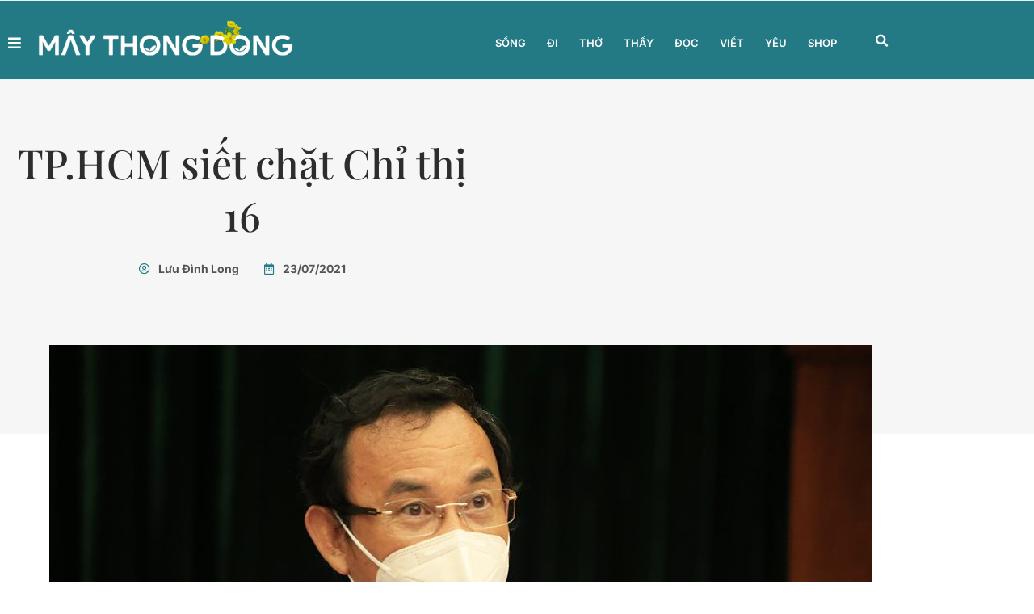

--- FILE ---
content_type: text/html; charset=UTF-8
request_url: https://maythongdong.vn/tp-hcm-siet-chat-chi-thi-16/
body_size: 27116
content:
<!doctype html>
<html lang="vi">
<head>
	<meta charset="UTF-8">
	<meta name="viewport" content="width=device-width, initial-scale=1">
	<link rel="profile" href="https://gmpg.org/xfn/11">
	<meta name='robots' content='index, follow, max-image-preview:large, max-snippet:-1, max-video-preview:-1' />

	<!-- This site is optimized with the Yoast SEO plugin v26.8 - https://yoast.com/product/yoast-seo-wordpress/ -->
	<title>TP.HCM siết chặt Chỉ thị 16 - Mây Thong Dong</title>
	<link rel="canonical" href="https://maythongdong.vn/tp-hcm-siet-chat-chi-thi-16/" />
	<meta property="og:locale" content="vi_VN" />
	<meta property="og:type" content="article" />
	<meta property="og:title" content="TP.HCM siết chặt Chỉ thị 16 - Mây Thong Dong" />
	<meta property="og:description" content="Người dân TP HCM xếp hàng đi siêu thi theo ngày chẵn lẻ, ngày 11/7. Ảnh: Quỳnh Trần." />
	<meta property="og:url" content="https://maythongdong.vn/tp-hcm-siet-chat-chi-thi-16/" />
	<meta property="og:site_name" content="Mây Thong Dong" />
	<meta property="article:publisher" content="https://www.facebook.com/maythongdongcafe" />
	<meta property="article:published_time" content="2021-07-23T07:19:42+00:00" />
	<meta property="article:modified_time" content="2021-07-25T08:02:46+00:00" />
	<meta property="og:image" content="https://maythongdong.vn/wp-content/uploads/2021/07/bithu.jpg" />
	<meta property="og:image:width" content="1019" />
	<meta property="og:image:height" content="737" />
	<meta property="og:image:type" content="image/jpeg" />
	<meta name="author" content="Lưu Đình Long" />
	<meta name="twitter:card" content="summary_large_image" />
	<meta name="twitter:label1" content="Được viết bởi" />
	<meta name="twitter:data1" content="Lưu Đình Long" />
	<meta name="twitter:label2" content="Ước tính thời gian đọc" />
	<meta name="twitter:data2" content="5 phút" />
	<script type="application/ld+json" class="yoast-schema-graph">{"@context":"https://schema.org","@graph":[{"@type":"Article","@id":"https://maythongdong.vn/tp-hcm-siet-chat-chi-thi-16/#article","isPartOf":{"@id":"https://maythongdong.vn/tp-hcm-siet-chat-chi-thi-16/"},"author":{"name":"Lưu Đình Long","@id":"https://maythongdong.vn/#/schema/person/d1e1cad777ffb40fd43d7638b858af7f"},"headline":"TP.HCM siết chặt Chỉ thị 16","datePublished":"2021-07-23T07:19:42+00:00","dateModified":"2021-07-25T08:02:46+00:00","mainEntityOfPage":{"@id":"https://maythongdong.vn/tp-hcm-siet-chat-chi-thi-16/"},"wordCount":1395,"commentCount":0,"publisher":{"@id":"https://maythongdong.vn/#organization"},"image":{"@id":"https://maythongdong.vn/tp-hcm-siet-chat-chi-thi-16/#primaryimage"},"thumbnailUrl":"https://maythongdong.vn/wp-content/uploads/2021/07/bithu.jpg","keywords":["bình an mà sống","chỉ thị 16","chống dịch","Covid-19","Sài Gòn"],"articleSection":["Khỏe","Sống"],"inLanguage":"vi","potentialAction":[{"@type":"CommentAction","name":"Comment","target":["https://maythongdong.vn/tp-hcm-siet-chat-chi-thi-16/#respond"]}]},{"@type":"WebPage","@id":"https://maythongdong.vn/tp-hcm-siet-chat-chi-thi-16/","url":"https://maythongdong.vn/tp-hcm-siet-chat-chi-thi-16/","name":"TP.HCM siết chặt Chỉ thị 16 - Mây Thong Dong","isPartOf":{"@id":"https://maythongdong.vn/#website"},"primaryImageOfPage":{"@id":"https://maythongdong.vn/tp-hcm-siet-chat-chi-thi-16/#primaryimage"},"image":{"@id":"https://maythongdong.vn/tp-hcm-siet-chat-chi-thi-16/#primaryimage"},"thumbnailUrl":"https://maythongdong.vn/wp-content/uploads/2021/07/bithu.jpg","datePublished":"2021-07-23T07:19:42+00:00","dateModified":"2021-07-25T08:02:46+00:00","breadcrumb":{"@id":"https://maythongdong.vn/tp-hcm-siet-chat-chi-thi-16/#breadcrumb"},"inLanguage":"vi","potentialAction":[{"@type":"ReadAction","target":["https://maythongdong.vn/tp-hcm-siet-chat-chi-thi-16/"]}]},{"@type":"ImageObject","inLanguage":"vi","@id":"https://maythongdong.vn/tp-hcm-siet-chat-chi-thi-16/#primaryimage","url":"https://maythongdong.vn/wp-content/uploads/2021/07/bithu.jpg","contentUrl":"https://maythongdong.vn/wp-content/uploads/2021/07/bithu.jpg","width":1019,"height":737},{"@type":"BreadcrumbList","@id":"https://maythongdong.vn/tp-hcm-siet-chat-chi-thi-16/#breadcrumb","itemListElement":[{"@type":"ListItem","position":1,"name":"Trang chủ","item":"https://maythongdong.vn/"},{"@type":"ListItem","position":2,"name":"TP.HCM siết chặt Chỉ thị 16"}]},{"@type":"WebSite","@id":"https://maythongdong.vn/#website","url":"https://maythongdong.vn/","name":"Mây Thong Dong","description":"Góc an bên đời","publisher":{"@id":"https://maythongdong.vn/#organization"},"potentialAction":[{"@type":"SearchAction","target":{"@type":"EntryPoint","urlTemplate":"https://maythongdong.vn/?s={search_term_string}"},"query-input":{"@type":"PropertyValueSpecification","valueRequired":true,"valueName":"search_term_string"}}],"inLanguage":"vi"},{"@type":"Organization","@id":"https://maythongdong.vn/#organization","name":"Mây Thong Dong","url":"https://maythongdong.vn/","logo":{"@type":"ImageObject","inLanguage":"vi","@id":"https://maythongdong.vn/#/schema/logo/image/","url":"https://maythongdong.vn/wp-content/uploads/2021/06/MAYTHONGDONG_RGB.ico","contentUrl":"https://maythongdong.vn/wp-content/uploads/2021/06/MAYTHONGDONG_RGB.ico","width":1,"height":1,"caption":"Mây Thong Dong"},"image":{"@id":"https://maythongdong.vn/#/schema/logo/image/"},"sameAs":["https://www.facebook.com/maythongdongcafe"]},{"@type":"Person","@id":"https://maythongdong.vn/#/schema/person/d1e1cad777ffb40fd43d7638b858af7f","name":"Lưu Đình Long","image":{"@type":"ImageObject","inLanguage":"vi","@id":"https://maythongdong.vn/#/schema/person/image/","url":"https://secure.gravatar.com/avatar/921f74cf4fa93f0dd0359759416402b639fa36a6a24d0fc1127f9dfe45c808ac?s=96&d=mm&r=g","contentUrl":"https://secure.gravatar.com/avatar/921f74cf4fa93f0dd0359759416402b639fa36a6a24d0fc1127f9dfe45c808ac?s=96&d=mm&r=g","caption":"Lưu Đình Long"},"url":"https://maythongdong.vn/author/admanhkhoi/"}]}</script>
	<!-- / Yoast SEO plugin. -->


<link rel='dns-prefetch' href='//maythongdong.vn' />

<link rel="alternate" type="application/rss+xml" title="Dòng thông tin Mây Thong Dong &raquo;" href="https://maythongdong.vn/feed/" />
<link rel="alternate" type="application/rss+xml" title="Mây Thong Dong &raquo; Dòng bình luận" href="https://maythongdong.vn/comments/feed/" />
<link rel="alternate" type="application/rss+xml" title="Mây Thong Dong &raquo; TP.HCM siết chặt Chỉ thị 16 Dòng bình luận" href="https://maythongdong.vn/tp-hcm-siet-chat-chi-thi-16/feed/" />
<link rel="alternate" title="oNhúng (JSON)" type="application/json+oembed" href="https://maythongdong.vn/wp-json/oembed/1.0/embed?url=https%3A%2F%2Fmaythongdong.vn%2Ftp-hcm-siet-chat-chi-thi-16%2F" />
<link rel="alternate" title="oNhúng (XML)" type="text/xml+oembed" href="https://maythongdong.vn/wp-json/oembed/1.0/embed?url=https%3A%2F%2Fmaythongdong.vn%2Ftp-hcm-siet-chat-chi-thi-16%2F&#038;format=xml" />
<style id='wp-img-auto-sizes-contain-inline-css'>
img:is([sizes=auto i],[sizes^="auto," i]){contain-intrinsic-size:3000px 1500px}
/*# sourceURL=wp-img-auto-sizes-contain-inline-css */
</style>
<link rel='stylesheet' id='dashicons-css' href='https://maythongdong.vn/wp-includes/css/dashicons.min.css?ver=07026b83d5306e12e1eb687285ba0949' media='all' />
<link rel='stylesheet' id='post-views-counter-frontend-css' href='https://maythongdong.vn/wp-content/plugins/post-views-counter/css/frontend.css?ver=1.7.3' media='all' />
<style id='wp-emoji-styles-inline-css'>

	img.wp-smiley, img.emoji {
		display: inline !important;
		border: none !important;
		box-shadow: none !important;
		height: 1em !important;
		width: 1em !important;
		margin: 0 0.07em !important;
		vertical-align: -0.1em !important;
		background: none !important;
		padding: 0 !important;
	}
/*# sourceURL=wp-emoji-styles-inline-css */
</style>
<link rel='stylesheet' id='wp-block-library-css' href='https://maythongdong.vn/wp-includes/css/dist/block-library/style.min.css?ver=07026b83d5306e12e1eb687285ba0949' media='all' />
<style id='global-styles-inline-css'>
:root{--wp--preset--aspect-ratio--square: 1;--wp--preset--aspect-ratio--4-3: 4/3;--wp--preset--aspect-ratio--3-4: 3/4;--wp--preset--aspect-ratio--3-2: 3/2;--wp--preset--aspect-ratio--2-3: 2/3;--wp--preset--aspect-ratio--16-9: 16/9;--wp--preset--aspect-ratio--9-16: 9/16;--wp--preset--color--black: #000000;--wp--preset--color--cyan-bluish-gray: #abb8c3;--wp--preset--color--white: #ffffff;--wp--preset--color--pale-pink: #f78da7;--wp--preset--color--vivid-red: #cf2e2e;--wp--preset--color--luminous-vivid-orange: #ff6900;--wp--preset--color--luminous-vivid-amber: #fcb900;--wp--preset--color--light-green-cyan: #7bdcb5;--wp--preset--color--vivid-green-cyan: #00d084;--wp--preset--color--pale-cyan-blue: #8ed1fc;--wp--preset--color--vivid-cyan-blue: #0693e3;--wp--preset--color--vivid-purple: #9b51e0;--wp--preset--gradient--vivid-cyan-blue-to-vivid-purple: linear-gradient(135deg,rgb(6,147,227) 0%,rgb(155,81,224) 100%);--wp--preset--gradient--light-green-cyan-to-vivid-green-cyan: linear-gradient(135deg,rgb(122,220,180) 0%,rgb(0,208,130) 100%);--wp--preset--gradient--luminous-vivid-amber-to-luminous-vivid-orange: linear-gradient(135deg,rgb(252,185,0) 0%,rgb(255,105,0) 100%);--wp--preset--gradient--luminous-vivid-orange-to-vivid-red: linear-gradient(135deg,rgb(255,105,0) 0%,rgb(207,46,46) 100%);--wp--preset--gradient--very-light-gray-to-cyan-bluish-gray: linear-gradient(135deg,rgb(238,238,238) 0%,rgb(169,184,195) 100%);--wp--preset--gradient--cool-to-warm-spectrum: linear-gradient(135deg,rgb(74,234,220) 0%,rgb(151,120,209) 20%,rgb(207,42,186) 40%,rgb(238,44,130) 60%,rgb(251,105,98) 80%,rgb(254,248,76) 100%);--wp--preset--gradient--blush-light-purple: linear-gradient(135deg,rgb(255,206,236) 0%,rgb(152,150,240) 100%);--wp--preset--gradient--blush-bordeaux: linear-gradient(135deg,rgb(254,205,165) 0%,rgb(254,45,45) 50%,rgb(107,0,62) 100%);--wp--preset--gradient--luminous-dusk: linear-gradient(135deg,rgb(255,203,112) 0%,rgb(199,81,192) 50%,rgb(65,88,208) 100%);--wp--preset--gradient--pale-ocean: linear-gradient(135deg,rgb(255,245,203) 0%,rgb(182,227,212) 50%,rgb(51,167,181) 100%);--wp--preset--gradient--electric-grass: linear-gradient(135deg,rgb(202,248,128) 0%,rgb(113,206,126) 100%);--wp--preset--gradient--midnight: linear-gradient(135deg,rgb(2,3,129) 0%,rgb(40,116,252) 100%);--wp--preset--font-size--small: 13px;--wp--preset--font-size--medium: 20px;--wp--preset--font-size--large: 36px;--wp--preset--font-size--x-large: 42px;--wp--preset--spacing--20: 0.44rem;--wp--preset--spacing--30: 0.67rem;--wp--preset--spacing--40: 1rem;--wp--preset--spacing--50: 1.5rem;--wp--preset--spacing--60: 2.25rem;--wp--preset--spacing--70: 3.38rem;--wp--preset--spacing--80: 5.06rem;--wp--preset--shadow--natural: 6px 6px 9px rgba(0, 0, 0, 0.2);--wp--preset--shadow--deep: 12px 12px 50px rgba(0, 0, 0, 0.4);--wp--preset--shadow--sharp: 6px 6px 0px rgba(0, 0, 0, 0.2);--wp--preset--shadow--outlined: 6px 6px 0px -3px rgb(255, 255, 255), 6px 6px rgb(0, 0, 0);--wp--preset--shadow--crisp: 6px 6px 0px rgb(0, 0, 0);}:root { --wp--style--global--content-size: 800px;--wp--style--global--wide-size: 1200px; }:where(body) { margin: 0; }.wp-site-blocks > .alignleft { float: left; margin-right: 2em; }.wp-site-blocks > .alignright { float: right; margin-left: 2em; }.wp-site-blocks > .aligncenter { justify-content: center; margin-left: auto; margin-right: auto; }:where(.wp-site-blocks) > * { margin-block-start: 24px; margin-block-end: 0; }:where(.wp-site-blocks) > :first-child { margin-block-start: 0; }:where(.wp-site-blocks) > :last-child { margin-block-end: 0; }:root { --wp--style--block-gap: 24px; }:root :where(.is-layout-flow) > :first-child{margin-block-start: 0;}:root :where(.is-layout-flow) > :last-child{margin-block-end: 0;}:root :where(.is-layout-flow) > *{margin-block-start: 24px;margin-block-end: 0;}:root :where(.is-layout-constrained) > :first-child{margin-block-start: 0;}:root :where(.is-layout-constrained) > :last-child{margin-block-end: 0;}:root :where(.is-layout-constrained) > *{margin-block-start: 24px;margin-block-end: 0;}:root :where(.is-layout-flex){gap: 24px;}:root :where(.is-layout-grid){gap: 24px;}.is-layout-flow > .alignleft{float: left;margin-inline-start: 0;margin-inline-end: 2em;}.is-layout-flow > .alignright{float: right;margin-inline-start: 2em;margin-inline-end: 0;}.is-layout-flow > .aligncenter{margin-left: auto !important;margin-right: auto !important;}.is-layout-constrained > .alignleft{float: left;margin-inline-start: 0;margin-inline-end: 2em;}.is-layout-constrained > .alignright{float: right;margin-inline-start: 2em;margin-inline-end: 0;}.is-layout-constrained > .aligncenter{margin-left: auto !important;margin-right: auto !important;}.is-layout-constrained > :where(:not(.alignleft):not(.alignright):not(.alignfull)){max-width: var(--wp--style--global--content-size);margin-left: auto !important;margin-right: auto !important;}.is-layout-constrained > .alignwide{max-width: var(--wp--style--global--wide-size);}body .is-layout-flex{display: flex;}.is-layout-flex{flex-wrap: wrap;align-items: center;}.is-layout-flex > :is(*, div){margin: 0;}body .is-layout-grid{display: grid;}.is-layout-grid > :is(*, div){margin: 0;}body{padding-top: 0px;padding-right: 0px;padding-bottom: 0px;padding-left: 0px;}a:where(:not(.wp-element-button)){text-decoration: underline;}:root :where(.wp-element-button, .wp-block-button__link){background-color: #32373c;border-width: 0;color: #fff;font-family: inherit;font-size: inherit;font-style: inherit;font-weight: inherit;letter-spacing: inherit;line-height: inherit;padding-top: calc(0.667em + 2px);padding-right: calc(1.333em + 2px);padding-bottom: calc(0.667em + 2px);padding-left: calc(1.333em + 2px);text-decoration: none;text-transform: inherit;}.has-black-color{color: var(--wp--preset--color--black) !important;}.has-cyan-bluish-gray-color{color: var(--wp--preset--color--cyan-bluish-gray) !important;}.has-white-color{color: var(--wp--preset--color--white) !important;}.has-pale-pink-color{color: var(--wp--preset--color--pale-pink) !important;}.has-vivid-red-color{color: var(--wp--preset--color--vivid-red) !important;}.has-luminous-vivid-orange-color{color: var(--wp--preset--color--luminous-vivid-orange) !important;}.has-luminous-vivid-amber-color{color: var(--wp--preset--color--luminous-vivid-amber) !important;}.has-light-green-cyan-color{color: var(--wp--preset--color--light-green-cyan) !important;}.has-vivid-green-cyan-color{color: var(--wp--preset--color--vivid-green-cyan) !important;}.has-pale-cyan-blue-color{color: var(--wp--preset--color--pale-cyan-blue) !important;}.has-vivid-cyan-blue-color{color: var(--wp--preset--color--vivid-cyan-blue) !important;}.has-vivid-purple-color{color: var(--wp--preset--color--vivid-purple) !important;}.has-black-background-color{background-color: var(--wp--preset--color--black) !important;}.has-cyan-bluish-gray-background-color{background-color: var(--wp--preset--color--cyan-bluish-gray) !important;}.has-white-background-color{background-color: var(--wp--preset--color--white) !important;}.has-pale-pink-background-color{background-color: var(--wp--preset--color--pale-pink) !important;}.has-vivid-red-background-color{background-color: var(--wp--preset--color--vivid-red) !important;}.has-luminous-vivid-orange-background-color{background-color: var(--wp--preset--color--luminous-vivid-orange) !important;}.has-luminous-vivid-amber-background-color{background-color: var(--wp--preset--color--luminous-vivid-amber) !important;}.has-light-green-cyan-background-color{background-color: var(--wp--preset--color--light-green-cyan) !important;}.has-vivid-green-cyan-background-color{background-color: var(--wp--preset--color--vivid-green-cyan) !important;}.has-pale-cyan-blue-background-color{background-color: var(--wp--preset--color--pale-cyan-blue) !important;}.has-vivid-cyan-blue-background-color{background-color: var(--wp--preset--color--vivid-cyan-blue) !important;}.has-vivid-purple-background-color{background-color: var(--wp--preset--color--vivid-purple) !important;}.has-black-border-color{border-color: var(--wp--preset--color--black) !important;}.has-cyan-bluish-gray-border-color{border-color: var(--wp--preset--color--cyan-bluish-gray) !important;}.has-white-border-color{border-color: var(--wp--preset--color--white) !important;}.has-pale-pink-border-color{border-color: var(--wp--preset--color--pale-pink) !important;}.has-vivid-red-border-color{border-color: var(--wp--preset--color--vivid-red) !important;}.has-luminous-vivid-orange-border-color{border-color: var(--wp--preset--color--luminous-vivid-orange) !important;}.has-luminous-vivid-amber-border-color{border-color: var(--wp--preset--color--luminous-vivid-amber) !important;}.has-light-green-cyan-border-color{border-color: var(--wp--preset--color--light-green-cyan) !important;}.has-vivid-green-cyan-border-color{border-color: var(--wp--preset--color--vivid-green-cyan) !important;}.has-pale-cyan-blue-border-color{border-color: var(--wp--preset--color--pale-cyan-blue) !important;}.has-vivid-cyan-blue-border-color{border-color: var(--wp--preset--color--vivid-cyan-blue) !important;}.has-vivid-purple-border-color{border-color: var(--wp--preset--color--vivid-purple) !important;}.has-vivid-cyan-blue-to-vivid-purple-gradient-background{background: var(--wp--preset--gradient--vivid-cyan-blue-to-vivid-purple) !important;}.has-light-green-cyan-to-vivid-green-cyan-gradient-background{background: var(--wp--preset--gradient--light-green-cyan-to-vivid-green-cyan) !important;}.has-luminous-vivid-amber-to-luminous-vivid-orange-gradient-background{background: var(--wp--preset--gradient--luminous-vivid-amber-to-luminous-vivid-orange) !important;}.has-luminous-vivid-orange-to-vivid-red-gradient-background{background: var(--wp--preset--gradient--luminous-vivid-orange-to-vivid-red) !important;}.has-very-light-gray-to-cyan-bluish-gray-gradient-background{background: var(--wp--preset--gradient--very-light-gray-to-cyan-bluish-gray) !important;}.has-cool-to-warm-spectrum-gradient-background{background: var(--wp--preset--gradient--cool-to-warm-spectrum) !important;}.has-blush-light-purple-gradient-background{background: var(--wp--preset--gradient--blush-light-purple) !important;}.has-blush-bordeaux-gradient-background{background: var(--wp--preset--gradient--blush-bordeaux) !important;}.has-luminous-dusk-gradient-background{background: var(--wp--preset--gradient--luminous-dusk) !important;}.has-pale-ocean-gradient-background{background: var(--wp--preset--gradient--pale-ocean) !important;}.has-electric-grass-gradient-background{background: var(--wp--preset--gradient--electric-grass) !important;}.has-midnight-gradient-background{background: var(--wp--preset--gradient--midnight) !important;}.has-small-font-size{font-size: var(--wp--preset--font-size--small) !important;}.has-medium-font-size{font-size: var(--wp--preset--font-size--medium) !important;}.has-large-font-size{font-size: var(--wp--preset--font-size--large) !important;}.has-x-large-font-size{font-size: var(--wp--preset--font-size--x-large) !important;}
:root :where(.wp-block-pullquote){font-size: 1.5em;line-height: 1.6;}
/*# sourceURL=global-styles-inline-css */
</style>
<link rel='stylesheet' id='hello-elementor-css' href='https://maythongdong.vn/wp-content/themes/hello-elementor/assets/css/reset.css?ver=3.4.6' media='all' />
<link rel='stylesheet' id='hello-elementor-theme-style-css' href='https://maythongdong.vn/wp-content/themes/hello-elementor/assets/css/theme.css?ver=3.4.6' media='all' />
<link rel='stylesheet' id='hello-elementor-header-footer-css' href='https://maythongdong.vn/wp-content/themes/hello-elementor/assets/css/header-footer.css?ver=3.4.6' media='all' />
<link rel='stylesheet' id='elementor-frontend-css' href='https://maythongdong.vn/wp-content/plugins/elementor/assets/css/frontend.min.css?ver=3.34.2' media='all' />
<link rel='stylesheet' id='widget-image-css' href='https://maythongdong.vn/wp-content/plugins/elementor/assets/css/widget-image.min.css?ver=3.34.2' media='all' />
<link rel='stylesheet' id='widget-heading-css' href='https://maythongdong.vn/wp-content/plugins/elementor/assets/css/widget-heading.min.css?ver=3.34.2' media='all' />
<link rel='stylesheet' id='widget-icon-list-css' href='https://maythongdong.vn/wp-content/plugins/elementor/assets/css/widget-icon-list.min.css?ver=3.34.2' media='all' />
<link rel='stylesheet' id='widget-nav-menu-css' href='https://maythongdong.vn/wp-content/plugins/pro-elements/assets/css/widget-nav-menu.min.css?ver=3.26.1' media='all' />
<link rel='stylesheet' id='widget-search-form-css' href='https://maythongdong.vn/wp-content/plugins/pro-elements/assets/css/widget-search-form.min.css?ver=3.26.1' media='all' />
<link rel='stylesheet' id='elementor-icons-shared-0-css' href='https://maythongdong.vn/wp-content/plugins/elementor/assets/lib/font-awesome/css/fontawesome.min.css?ver=5.15.3' media='all' />
<link rel='stylesheet' id='elementor-icons-fa-solid-css' href='https://maythongdong.vn/wp-content/plugins/elementor/assets/lib/font-awesome/css/solid.min.css?ver=5.15.3' media='all' />
<link rel='stylesheet' id='widget-social-icons-css' href='https://maythongdong.vn/wp-content/plugins/elementor/assets/css/widget-social-icons.min.css?ver=3.34.2' media='all' />
<link rel='stylesheet' id='e-apple-webkit-css' href='https://maythongdong.vn/wp-content/plugins/elementor/assets/css/conditionals/apple-webkit.min.css?ver=3.34.2' media='all' />
<link rel='stylesheet' id='widget-post-info-css' href='https://maythongdong.vn/wp-content/plugins/pro-elements/assets/css/widget-post-info.min.css?ver=3.26.1' media='all' />
<link rel='stylesheet' id='elementor-icons-fa-regular-css' href='https://maythongdong.vn/wp-content/plugins/elementor/assets/lib/font-awesome/css/regular.min.css?ver=5.15.3' media='all' />
<link rel='stylesheet' id='widget-divider-css' href='https://maythongdong.vn/wp-content/plugins/elementor/assets/css/widget-divider.min.css?ver=3.34.2' media='all' />
<link rel='stylesheet' id='widget-share-buttons-css' href='https://maythongdong.vn/wp-content/plugins/pro-elements/assets/css/widget-share-buttons.min.css?ver=3.26.1' media='all' />
<link rel='stylesheet' id='elementor-icons-fa-brands-css' href='https://maythongdong.vn/wp-content/plugins/elementor/assets/lib/font-awesome/css/brands.min.css?ver=5.15.3' media='all' />
<link rel='stylesheet' id='widget-posts-css' href='https://maythongdong.vn/wp-content/plugins/pro-elements/assets/css/widget-posts.min.css?ver=3.26.1' media='all' />
<link rel='stylesheet' id='widget-spacer-css' href='https://maythongdong.vn/wp-content/plugins/elementor/assets/css/widget-spacer.min.css?ver=3.34.2' media='all' />
<link rel='stylesheet' id='widget-form-css' href='https://maythongdong.vn/wp-content/plugins/pro-elements/assets/css/widget-form.min.css?ver=3.26.1' media='all' />
<link rel='stylesheet' id='e-popup-css' href='https://maythongdong.vn/wp-content/plugins/pro-elements/assets/css/conditionals/popup.min.css?ver=3.26.1' media='all' />
<link rel='stylesheet' id='e-animation-slideInRight-css' href='https://maythongdong.vn/wp-content/plugins/elementor/assets/lib/animations/styles/slideInRight.min.css?ver=3.34.2' media='all' />
<link rel='stylesheet' id='elementor-icons-css' href='https://maythongdong.vn/wp-content/plugins/elementor/assets/lib/eicons/css/elementor-icons.min.css?ver=5.46.0' media='all' />
<link rel='stylesheet' id='elementor-post-33-css' href='https://maythongdong.vn/wp-content/uploads/elementor/css/post-33.css?ver=1769162780' media='all' />
<link rel='stylesheet' id='elementor-post-41-css' href='https://maythongdong.vn/wp-content/uploads/elementor/css/post-41.css?ver=1769162780' media='all' />
<link rel='stylesheet' id='elementor-post-38-css' href='https://maythongdong.vn/wp-content/uploads/elementor/css/post-38.css?ver=1769162780' media='all' />
<link rel='stylesheet' id='elementor-post-46-css' href='https://maythongdong.vn/wp-content/uploads/elementor/css/post-46.css?ver=1769162811' media='all' />
<link rel='stylesheet' id='elementor-post-74-css' href='https://maythongdong.vn/wp-content/uploads/elementor/css/post-74.css?ver=1769162780' media='all' />
<link rel='stylesheet' id='elementor-post-60-css' href='https://maythongdong.vn/wp-content/uploads/elementor/css/post-60.css?ver=1769162780' media='all' />
<style id='rocket-lazyload-inline-css'>
.rll-youtube-player{position:relative;padding-bottom:56.23%;height:0;overflow:hidden;max-width:100%;}.rll-youtube-player iframe{position:absolute;top:0;left:0;width:100%;height:100%;z-index:100;background:0 0}.rll-youtube-player img{bottom:0;display:block;left:0;margin:auto;max-width:100%;width:100%;position:absolute;right:0;top:0;border:none;height:auto;cursor:pointer;-webkit-transition:.4s all;-moz-transition:.4s all;transition:.4s all}.rll-youtube-player img:hover{-webkit-filter:brightness(75%)}.rll-youtube-player .play{height:72px;width:72px;left:50%;top:50%;margin-left:-36px;margin-top:-36px;position:absolute;background:url(https://maythongdong.vn/wp-content/plugins/wp-rocket/assets/img/youtube.png) no-repeat;cursor:pointer}.wp-has-aspect-ratio .rll-youtube-player{position:absolute;padding-bottom:0;width:100%;height:100%;top:0;bottom:0;left:0;right:0}
/*# sourceURL=rocket-lazyload-inline-css */
</style>
<link rel='stylesheet' id='elementor-gf-local-inter-css' href='https://maythongdong.vn/wp-content/uploads/elementor/google-fonts/css/inter.css?ver=1742249186' media='all' />
<link rel='stylesheet' id='elementor-gf-local-playfairdisplay-css' href='https://maythongdong.vn/wp-content/uploads/elementor/google-fonts/css/playfairdisplay.css?ver=1742249189' media='all' />
<script src="https://maythongdong.vn/wp-includes/js/jquery/jquery.min.js?ver=3.7.1" id="jquery-core-js"></script>
<script src="https://maythongdong.vn/wp-includes/js/jquery/jquery-migrate.min.js?ver=3.4.1" id="jquery-migrate-js"></script>
<link rel="https://api.w.org/" href="https://maythongdong.vn/wp-json/" /><link rel="alternate" title="JSON" type="application/json" href="https://maythongdong.vn/wp-json/wp/v2/posts/1629" /><link rel="EditURI" type="application/rsd+xml" title="RSD" href="https://maythongdong.vn/xmlrpc.php?rsd" />

<link rel='shortlink' href='https://maythongdong.vn/?p=1629' />
<meta name="description" content="Người dân TP HCM xếp hàng đi siêu thi theo ngày chẵn lẻ, ngày 11/7. Ảnh: Quỳnh Trần.">
<meta name="generator" content="Elementor 3.34.2; features: additional_custom_breakpoints; settings: css_print_method-external, google_font-enabled, font_display-auto">
<meta property="fb:app_id" content="211139070883004" />
<meta property="fb:admins" content="100067184583056" />
<!-- Google Tag Manager -->
<script>(function(w,d,s,l,i){w[l]=w[l]||[];w[l].push({'gtm.start':
new Date().getTime(),event:'gtm.js'});var f=d.getElementsByTagName(s)[0],
j=d.createElement(s),dl=l!='dataLayer'?'&l='+l:'';j.async=true;j.src=
'https://www.googletagmanager.com/gtm.js?id='+i+dl;f.parentNode.insertBefore(j,f);
})(window,document,'script','dataLayer','GTM-PF2BFX7');</script>
<!-- End Google Tag Manager -->
			<style>
				.e-con.e-parent:nth-of-type(n+4):not(.e-lazyloaded):not(.e-no-lazyload),
				.e-con.e-parent:nth-of-type(n+4):not(.e-lazyloaded):not(.e-no-lazyload) * {
					background-image: none !important;
				}
				@media screen and (max-height: 1024px) {
					.e-con.e-parent:nth-of-type(n+3):not(.e-lazyloaded):not(.e-no-lazyload),
					.e-con.e-parent:nth-of-type(n+3):not(.e-lazyloaded):not(.e-no-lazyload) * {
						background-image: none !important;
					}
				}
				@media screen and (max-height: 640px) {
					.e-con.e-parent:nth-of-type(n+2):not(.e-lazyloaded):not(.e-no-lazyload),
					.e-con.e-parent:nth-of-type(n+2):not(.e-lazyloaded):not(.e-no-lazyload) * {
						background-image: none !important;
					}
				}
			</style>
			<link rel="icon" href="https://maythongdong.vn/wp-content/uploads/2021/06/MAYTHONGDONG_RGB.ico" sizes="32x32" />
<link rel="icon" href="https://maythongdong.vn/wp-content/uploads/2021/06/MAYTHONGDONG_RGB.ico" sizes="192x192" />
<link rel="apple-touch-icon" href="https://maythongdong.vn/wp-content/uploads/2021/06/MAYTHONGDONG_RGB.ico" />
<meta name="msapplication-TileImage" content="https://maythongdong.vn/wp-content/uploads/2021/06/MAYTHONGDONG_RGB.ico" />
		<style id="wp-custom-css">
			ul {
    margin-top: 0;
    margin-bottom: .9rem;
}
ul li a {font-weight:700;}

.elementor-nav-menu--main .elementor-nav-menu a {
    padding-left: 13px !important;
    padding-right: 13px !important;
}		</style>
		<noscript><style id="rocket-lazyload-nojs-css">.rll-youtube-player, [data-lazy-src]{display:none !important;}</style></noscript></head>
<body data-rsssl=1 class="wp-singular post-template-default single single-post postid-1629 single-format-standard wp-custom-logo wp-embed-responsive wp-theme-hello-elementor hello-elementor-default elementor-default elementor-kit-33 elementor-page-46">

<!-- Messenger Plugin chat Code -->
    <div id="fb-root"></div>

    <!-- Your Plugin chat code -->
    <div id="fb-customer-chat" class="fb-customerchat">
    </div>

    <script>
      var chatbox = document.getElementById('fb-customer-chat');
      chatbox.setAttribute("page_id", "108676214964164");
      chatbox.setAttribute("attribution", "biz_inbox");

      window.fbAsyncInit = function() {
        FB.init({
          xfbml            : true,
          version          : 'v12.0'
        });
      };

      (function(d, s, id) {
        var js, fjs = d.getElementsByTagName(s)[0];
        if (d.getElementById(id)) return;
        js = d.createElement(s); js.id = id;
        js.src = 'https://connect.facebook.net/vi_VN/sdk/xfbml.customerchat.js';
        fjs.parentNode.insertBefore(js, fjs);
      }(document, 'script', 'facebook-jssdk'));
    </script>
<!-- Google Tag Manager (noscript) -->
<noscript><iframe src="https://www.googletagmanager.com/ns.html?id=GTM-PF2BFX7"
height="0" width="0" style="display:none;visibility:hidden"></iframe></noscript>
<!-- End Google Tag Manager (noscript) -->

<a class="skip-link screen-reader-text" href="#content">Chuyển đến nội dung</a>

		<header data-elementor-type="header" data-elementor-id="41" class="elementor elementor-41 elementor-location-header" data-elementor-post-type="elementor_library">
					<section class="elementor-section elementor-top-section elementor-element elementor-element-7b835a0b elementor-section-content-middle elementor-hidden-mobile elementor-hidden-desktop elementor-hidden-tablet elementor-section-boxed elementor-section-height-default elementor-section-height-default" data-id="7b835a0b" data-element_type="section">
						<div class="elementor-container elementor-column-gap-default">
					<div class="elementor-column elementor-col-100 elementor-top-column elementor-element elementor-element-2a2b7e16 elementor-hidden-tablet elementor-hidden-mobile elementor-hidden-desktop" data-id="2a2b7e16" data-element_type="column">
			<div class="elementor-widget-wrap elementor-element-populated">
						<section class="elementor-section elementor-inner-section elementor-element elementor-element-32d071ce elementor-section-content-middle elementor-hidden-desktop elementor-hidden-tablet elementor-hidden-phone elementor-section-boxed elementor-section-height-default elementor-section-height-default" data-id="32d071ce" data-element_type="section" data-settings="{&quot;background_background&quot;:&quot;classic&quot;}">
						<div class="elementor-container elementor-column-gap-default">
					<div class="elementor-column elementor-col-50 elementor-inner-column elementor-element elementor-element-607bacc1" data-id="607bacc1" data-element_type="column">
			<div class="elementor-widget-wrap elementor-element-populated">
						<div class="elementor-element elementor-element-4518506f elementor-widget elementor-widget-image" data-id="4518506f" data-element_type="widget" data-widget_type="image.default">
				<div class="elementor-widget-container">
															<img width="405" height="533" src="https://maythongdong.vn/wp-content/uploads/2021/06/magazine.png" class="attachment-full size-full wp-image-100" alt="" srcset="https://maythongdong.vn/wp-content/uploads/2021/06/magazine.png 405w, https://maythongdong.vn/wp-content/uploads/2021/06/magazine-228x300.png 228w" sizes="(max-width: 405px) 100vw, 405px" />															</div>
				</div>
					</div>
		</div>
				<div class="elementor-column elementor-col-50 elementor-inner-column elementor-element elementor-element-78be1dc1" data-id="78be1dc1" data-element_type="column">
			<div class="elementor-widget-wrap elementor-element-populated">
						<div class="elementor-element elementor-element-3fa17cc5 elementor-widget elementor-widget-heading" data-id="3fa17cc5" data-element_type="widget" data-widget_type="heading.default">
				<div class="elementor-widget-container">
					<span class="elementor-heading-title elementor-size-default">Welcome to Letterz</span>				</div>
				</div>
				<div class="elementor-element elementor-element-1db5ac28 elementor-widget elementor-widget-heading" data-id="1db5ac28" data-element_type="widget" data-widget_type="heading.default">
				<div class="elementor-widget-container">
					<div class="elementor-heading-title elementor-size-default">Get the Book <br> for FREE!</div>				</div>
				</div>
				<div class="elementor-element elementor-element-cc48df5 elementor-widget elementor-widget-button" data-id="cc48df5" data-element_type="widget" data-widget_type="button.default">
				<div class="elementor-widget-container">
									<div class="elementor-button-wrapper">
					<a class="elementor-button elementor-button-link elementor-size-sm" href="#elementor-action%3Aaction%3Dpopup%3Aopen%26settings%3DeyJpZCI6IjIyIiwidG9nZ2xlIjpmYWxzZX0%3D">
						<span class="elementor-button-content-wrapper">
						<span class="elementor-button-icon">
				<i aria-hidden="true" class="far fa-envelope"></i>			</span>
									<span class="elementor-button-text">Subscribe</span>
					</span>
					</a>
				</div>
								</div>
				</div>
					</div>
		</div>
					</div>
		</section>
					</div>
		</div>
					</div>
		</section>
				<section class="elementor-section elementor-top-section elementor-element elementor-element-105485d3 elementor-section-content-middle elementor-section-boxed elementor-section-height-default elementor-section-height-default" data-id="105485d3" data-element_type="section" data-settings="{&quot;background_background&quot;:&quot;classic&quot;,&quot;background_motion_fx_motion_fx_scrolling&quot;:&quot;yes&quot;,&quot;background_motion_fx_translateY_effect&quot;:&quot;yes&quot;,&quot;sticky&quot;:&quot;top&quot;,&quot;background_motion_fx_translateY_speed&quot;:{&quot;unit&quot;:&quot;px&quot;,&quot;size&quot;:4,&quot;sizes&quot;:[]},&quot;background_motion_fx_translateY_affectedRange&quot;:{&quot;unit&quot;:&quot;%&quot;,&quot;size&quot;:&quot;&quot;,&quot;sizes&quot;:{&quot;start&quot;:0,&quot;end&quot;:100}},&quot;background_motion_fx_devices&quot;:[&quot;desktop&quot;,&quot;tablet&quot;,&quot;mobile&quot;],&quot;sticky_on&quot;:[&quot;desktop&quot;,&quot;tablet&quot;,&quot;mobile&quot;],&quot;sticky_offset&quot;:0,&quot;sticky_effects_offset&quot;:0,&quot;sticky_anchor_link_offset&quot;:0}">
						<div class="elementor-container elementor-column-gap-default">
					<div class="elementor-column elementor-col-20 elementor-top-column elementor-element elementor-element-5e8b6ae1 elementor-hidden-tablet elementor-hidden-mobile" data-id="5e8b6ae1" data-element_type="column">
			<div class="elementor-widget-wrap elementor-element-populated">
						<div class="elementor-element elementor-element-17d02a8c elementor-widget__width-auto elementor-list-item-link-inline elementor-hidden-tablet elementor-hidden-phone elementor-icon-list--layout-traditional elementor-widget elementor-widget-icon-list" data-id="17d02a8c" data-element_type="widget" data-widget_type="icon-list.default">
				<div class="elementor-widget-container">
							<ul class="elementor-icon-list-items">
							<li class="elementor-icon-list-item">
											<a href="#elementor-action%3Aaction%3Dpopup%3Aopen%26settings%3DeyJpZCI6IjYwIiwidG9nZ2xlIjpmYWxzZX0%3D">

												<span class="elementor-icon-list-icon">
							<i aria-hidden="true" class="fas fa-bars"></i>						</span>
										<span class="elementor-icon-list-text"></span>
											</a>
									</li>
						</ul>
						</div>
				</div>
					</div>
		</div>
				<div class="elementor-column elementor-col-20 elementor-top-column elementor-element elementor-element-4cef7e07 elementor-hidden-mobile" data-id="4cef7e07" data-element_type="column">
			<div class="elementor-widget-wrap elementor-element-populated">
						<div class="elementor-element elementor-element-f604a87 logomay elementor-widget elementor-widget-image" data-id="f604a87" data-element_type="widget" data-widget_type="image.default">
				<div class="elementor-widget-container">
																<a href="https://maythongdong.vn" http="">
							<img width="800" height="120" src="https://maythongdong.vn/wp-content/uploads/2021/06/lgo-MTD-xuan2023-01.png" class="attachment-large size-large wp-image-9418" alt="" srcset="https://maythongdong.vn/wp-content/uploads/2021/06/lgo-MTD-xuan2023-01.png 860w, https://maythongdong.vn/wp-content/uploads/2021/06/lgo-MTD-xuan2023-01-300x45.png 300w, https://maythongdong.vn/wp-content/uploads/2021/06/lgo-MTD-xuan2023-01-768x115.png 768w" sizes="(max-width: 800px) 100vw, 800px" />								</a>
															</div>
				</div>
					</div>
		</div>
				<div class="elementor-column elementor-col-20 elementor-top-column elementor-element elementor-element-2a650d9c" data-id="2a650d9c" data-element_type="column">
			<div class="elementor-widget-wrap elementor-element-populated">
						<div class="elementor-element elementor-element-211d3dd5 elementor-nav-menu__align-end elementor-nav-menu--stretch elementor-nav-menu--dropdown-mobile elementor-nav-menu__text-align-aside elementor-nav-menu--toggle elementor-nav-menu--burger elementor-widget elementor-widget-nav-menu" data-id="211d3dd5" data-element_type="widget" data-settings="{&quot;full_width&quot;:&quot;stretch&quot;,&quot;submenu_icon&quot;:{&quot;value&quot;:&quot;&lt;i class=\&quot;fas fa-chevron-down\&quot;&gt;&lt;\/i&gt;&quot;,&quot;library&quot;:&quot;fa-solid&quot;},&quot;layout&quot;:&quot;horizontal&quot;,&quot;toggle&quot;:&quot;burger&quot;}" data-widget_type="nav-menu.default">
				<div class="elementor-widget-container">
								<nav aria-label="Menu" class="elementor-nav-menu--main elementor-nav-menu__container elementor-nav-menu--layout-horizontal e--pointer-none">
				<ul id="menu-1-211d3dd5" class="elementor-nav-menu"><li class="menu-item menu-item-type-taxonomy menu-item-object-category current-post-ancestor current-menu-parent current-post-parent menu-item-has-children menu-item-124"><a href="https://maythongdong.vn/song/" class="elementor-item">Sống</a>
<ul class="sub-menu elementor-nav-menu--dropdown">
	<li class="menu-item menu-item-type-taxonomy menu-item-object-category menu-item-127"><a href="https://maythongdong.vn/song/tin-vui/" class="elementor-sub-item">Tin vui</a></li>
	<li class="menu-item menu-item-type-taxonomy menu-item-object-category current-post-ancestor current-menu-parent current-post-parent menu-item-126"><a href="https://maythongdong.vn/song/khoe/" class="elementor-sub-item">Khỏe</a></li>
	<li class="menu-item menu-item-type-taxonomy menu-item-object-category menu-item-125"><a href="https://maythongdong.vn/song/an/" class="elementor-sub-item">An</a></li>
	<li class="menu-item menu-item-type-taxonomy menu-item-object-category menu-item-128"><a href="https://maythongdong.vn/song/tu-van/" class="elementor-sub-item">Tư vấn</a></li>
</ul>
</li>
<li class="menu-item menu-item-type-taxonomy menu-item-object-category menu-item-has-children menu-item-114"><a href="https://maythongdong.vn/di/" class="elementor-item">Đi</a>
<ul class="sub-menu elementor-nav-menu--dropdown">
	<li class="menu-item menu-item-type-taxonomy menu-item-object-category menu-item-117"><a href="https://maythongdong.vn/di/dia-hanh-than-thong/" class="elementor-sub-item">Địa hành thần thông</a></li>
	<li class="menu-item menu-item-type-taxonomy menu-item-object-category menu-item-116"><a href="https://maythongdong.vn/di/chua-viet/" class="elementor-sub-item">Chùa Việt</a></li>
	<li class="menu-item menu-item-type-taxonomy menu-item-object-category menu-item-118"><a href="https://maythongdong.vn/di/do-day/" class="elementor-sub-item">Đó đây</a></li>
	<li class="menu-item menu-item-type-taxonomy menu-item-object-category menu-item-115"><a href="https://maythongdong.vn/di/anh/" class="elementor-sub-item">Ảnh</a></li>
</ul>
</li>
<li class="menu-item menu-item-type-taxonomy menu-item-object-category menu-item-has-children menu-item-133"><a href="https://maythongdong.vn/tho/" class="elementor-item">Thở</a>
<ul class="sub-menu elementor-nav-menu--dropdown">
	<li class="menu-item menu-item-type-taxonomy menu-item-object-category menu-item-134"><a href="https://maythongdong.vn/tho/cuoc-song-dang-la/" class="elementor-sub-item">Cuộc sống đang là</a></li>
	<li class="menu-item menu-item-type-taxonomy menu-item-object-category menu-item-136"><a href="https://maythongdong.vn/tho/ngoi-yen/" class="elementor-sub-item">Ngồi yên</a></li>
	<li class="menu-item menu-item-type-taxonomy menu-item-object-category menu-item-135"><a href="https://maythongdong.vn/tho/mim-cuoi-di/" class="elementor-sub-item">Mỉm cười đi</a></li>
</ul>
</li>
<li class="menu-item menu-item-type-taxonomy menu-item-object-category menu-item-has-children menu-item-129"><a href="https://maythongdong.vn/thay/" class="elementor-item">Thấy</a>
<ul class="sub-menu elementor-nav-menu--dropdown">
	<li class="menu-item menu-item-type-taxonomy menu-item-object-category menu-item-130"><a href="https://maythongdong.vn/thay/binh-an-ma-song/" class="elementor-sub-item">Bình an mà sống</a></li>
	<li class="menu-item menu-item-type-taxonomy menu-item-object-category menu-item-131"><a href="https://maythongdong.vn/thay/mien-yeu-thuong/" class="elementor-sub-item">Miền yêu thương</a></li>
	<li class="menu-item menu-item-type-taxonomy menu-item-object-category menu-item-132"><a href="https://maythongdong.vn/thay/video/" class="elementor-sub-item">Video</a></li>
</ul>
</li>
<li class="menu-item menu-item-type-taxonomy menu-item-object-category menu-item-has-children menu-item-119"><a href="https://maythongdong.vn/doc/" class="elementor-item">Đọc</a>
<ul class="sub-menu elementor-nav-menu--dropdown">
	<li class="menu-item menu-item-type-taxonomy menu-item-object-category menu-item-120"><a href="https://maythongdong.vn/doc/nha-sach/" class="elementor-sub-item">Nhà sách</a></li>
	<li class="menu-item menu-item-type-taxonomy menu-item-object-category menu-item-121"><a href="https://maythongdong.vn/doc/qua-tung-trang-sach/" class="elementor-sub-item">Qua từng trang sách</a></li>
	<li class="menu-item menu-item-type-taxonomy menu-item-object-category menu-item-122"><a href="https://maythongdong.vn/doc/su-kien/" class="elementor-sub-item">Sự kiện</a></li>
	<li class="menu-item menu-item-type-taxonomy menu-item-object-category menu-item-123"><a href="https://maythongdong.vn/doc/tac-gia/" class="elementor-sub-item">Tác giả</a></li>
</ul>
</li>
<li class="menu-item menu-item-type-taxonomy menu-item-object-category menu-item-has-children menu-item-138"><a href="https://maythongdong.vn/viet/" class="elementor-item">Viết</a>
<ul class="sub-menu elementor-nav-menu--dropdown">
	<li class="menu-item menu-item-type-taxonomy menu-item-object-category menu-item-140"><a href="https://maythongdong.vn/viet/goc-nhin/" class="elementor-sub-item">Góc nhìn</a></li>
	<li class="menu-item menu-item-type-taxonomy menu-item-object-category menu-item-139"><a href="https://maythongdong.vn/viet/blog-cua-toi/" class="elementor-sub-item">Blog của tôi</a></li>
</ul>
</li>
<li class="menu-item menu-item-type-taxonomy menu-item-object-category menu-item-has-children menu-item-307"><a href="https://maythongdong.vn/yeu/" class="elementor-item">Yêu</a>
<ul class="sub-menu elementor-nav-menu--dropdown">
	<li class="menu-item menu-item-type-taxonomy menu-item-object-category menu-item-312"><a href="https://maythongdong.vn/yeu/tinh-yeu/" class="elementor-sub-item">Tình yêu</a></li>
	<li class="menu-item menu-item-type-taxonomy menu-item-object-category menu-item-311"><a href="https://maythongdong.vn/yeu/hon-nhan/" class="elementor-sub-item">Hôn nhân</a></li>
	<li class="menu-item menu-item-type-taxonomy menu-item-object-category menu-item-308"><a href="https://maythongdong.vn/yeu/cham-con/" class="elementor-sub-item">Chăm con</a></li>
	<li class="menu-item menu-item-type-taxonomy menu-item-object-category menu-item-309"><a href="https://maythongdong.vn/yeu/day-con/" class="elementor-sub-item">Dạy con</a></li>
	<li class="menu-item menu-item-type-taxonomy menu-item-object-category menu-item-310"><a href="https://maythongdong.vn/yeu/gioi-tinh/" class="elementor-sub-item">Giới tính</a></li>
</ul>
</li>
<li class="menu-item menu-item-type-custom menu-item-object-custom menu-item-4766"><a target="_blank" href="https://shop.maythongdong.vn/" class="elementor-item">Shop</a></li>
</ul>			</nav>
					<div class="elementor-menu-toggle" role="button" tabindex="0" aria-label="Menu Toggle" aria-expanded="false">
			<i aria-hidden="true" role="presentation" class="elementor-menu-toggle__icon--open eicon-menu-bar"></i><i aria-hidden="true" role="presentation" class="elementor-menu-toggle__icon--close eicon-close"></i>		</div>
					<nav class="elementor-nav-menu--dropdown elementor-nav-menu__container" aria-hidden="true">
				<ul id="menu-2-211d3dd5" class="elementor-nav-menu"><li class="menu-item menu-item-type-taxonomy menu-item-object-category current-post-ancestor current-menu-parent current-post-parent menu-item-has-children menu-item-124"><a href="https://maythongdong.vn/song/" class="elementor-item" tabindex="-1">Sống</a>
<ul class="sub-menu elementor-nav-menu--dropdown">
	<li class="menu-item menu-item-type-taxonomy menu-item-object-category menu-item-127"><a href="https://maythongdong.vn/song/tin-vui/" class="elementor-sub-item" tabindex="-1">Tin vui</a></li>
	<li class="menu-item menu-item-type-taxonomy menu-item-object-category current-post-ancestor current-menu-parent current-post-parent menu-item-126"><a href="https://maythongdong.vn/song/khoe/" class="elementor-sub-item" tabindex="-1">Khỏe</a></li>
	<li class="menu-item menu-item-type-taxonomy menu-item-object-category menu-item-125"><a href="https://maythongdong.vn/song/an/" class="elementor-sub-item" tabindex="-1">An</a></li>
	<li class="menu-item menu-item-type-taxonomy menu-item-object-category menu-item-128"><a href="https://maythongdong.vn/song/tu-van/" class="elementor-sub-item" tabindex="-1">Tư vấn</a></li>
</ul>
</li>
<li class="menu-item menu-item-type-taxonomy menu-item-object-category menu-item-has-children menu-item-114"><a href="https://maythongdong.vn/di/" class="elementor-item" tabindex="-1">Đi</a>
<ul class="sub-menu elementor-nav-menu--dropdown">
	<li class="menu-item menu-item-type-taxonomy menu-item-object-category menu-item-117"><a href="https://maythongdong.vn/di/dia-hanh-than-thong/" class="elementor-sub-item" tabindex="-1">Địa hành thần thông</a></li>
	<li class="menu-item menu-item-type-taxonomy menu-item-object-category menu-item-116"><a href="https://maythongdong.vn/di/chua-viet/" class="elementor-sub-item" tabindex="-1">Chùa Việt</a></li>
	<li class="menu-item menu-item-type-taxonomy menu-item-object-category menu-item-118"><a href="https://maythongdong.vn/di/do-day/" class="elementor-sub-item" tabindex="-1">Đó đây</a></li>
	<li class="menu-item menu-item-type-taxonomy menu-item-object-category menu-item-115"><a href="https://maythongdong.vn/di/anh/" class="elementor-sub-item" tabindex="-1">Ảnh</a></li>
</ul>
</li>
<li class="menu-item menu-item-type-taxonomy menu-item-object-category menu-item-has-children menu-item-133"><a href="https://maythongdong.vn/tho/" class="elementor-item" tabindex="-1">Thở</a>
<ul class="sub-menu elementor-nav-menu--dropdown">
	<li class="menu-item menu-item-type-taxonomy menu-item-object-category menu-item-134"><a href="https://maythongdong.vn/tho/cuoc-song-dang-la/" class="elementor-sub-item" tabindex="-1">Cuộc sống đang là</a></li>
	<li class="menu-item menu-item-type-taxonomy menu-item-object-category menu-item-136"><a href="https://maythongdong.vn/tho/ngoi-yen/" class="elementor-sub-item" tabindex="-1">Ngồi yên</a></li>
	<li class="menu-item menu-item-type-taxonomy menu-item-object-category menu-item-135"><a href="https://maythongdong.vn/tho/mim-cuoi-di/" class="elementor-sub-item" tabindex="-1">Mỉm cười đi</a></li>
</ul>
</li>
<li class="menu-item menu-item-type-taxonomy menu-item-object-category menu-item-has-children menu-item-129"><a href="https://maythongdong.vn/thay/" class="elementor-item" tabindex="-1">Thấy</a>
<ul class="sub-menu elementor-nav-menu--dropdown">
	<li class="menu-item menu-item-type-taxonomy menu-item-object-category menu-item-130"><a href="https://maythongdong.vn/thay/binh-an-ma-song/" class="elementor-sub-item" tabindex="-1">Bình an mà sống</a></li>
	<li class="menu-item menu-item-type-taxonomy menu-item-object-category menu-item-131"><a href="https://maythongdong.vn/thay/mien-yeu-thuong/" class="elementor-sub-item" tabindex="-1">Miền yêu thương</a></li>
	<li class="menu-item menu-item-type-taxonomy menu-item-object-category menu-item-132"><a href="https://maythongdong.vn/thay/video/" class="elementor-sub-item" tabindex="-1">Video</a></li>
</ul>
</li>
<li class="menu-item menu-item-type-taxonomy menu-item-object-category menu-item-has-children menu-item-119"><a href="https://maythongdong.vn/doc/" class="elementor-item" tabindex="-1">Đọc</a>
<ul class="sub-menu elementor-nav-menu--dropdown">
	<li class="menu-item menu-item-type-taxonomy menu-item-object-category menu-item-120"><a href="https://maythongdong.vn/doc/nha-sach/" class="elementor-sub-item" tabindex="-1">Nhà sách</a></li>
	<li class="menu-item menu-item-type-taxonomy menu-item-object-category menu-item-121"><a href="https://maythongdong.vn/doc/qua-tung-trang-sach/" class="elementor-sub-item" tabindex="-1">Qua từng trang sách</a></li>
	<li class="menu-item menu-item-type-taxonomy menu-item-object-category menu-item-122"><a href="https://maythongdong.vn/doc/su-kien/" class="elementor-sub-item" tabindex="-1">Sự kiện</a></li>
	<li class="menu-item menu-item-type-taxonomy menu-item-object-category menu-item-123"><a href="https://maythongdong.vn/doc/tac-gia/" class="elementor-sub-item" tabindex="-1">Tác giả</a></li>
</ul>
</li>
<li class="menu-item menu-item-type-taxonomy menu-item-object-category menu-item-has-children menu-item-138"><a href="https://maythongdong.vn/viet/" class="elementor-item" tabindex="-1">Viết</a>
<ul class="sub-menu elementor-nav-menu--dropdown">
	<li class="menu-item menu-item-type-taxonomy menu-item-object-category menu-item-140"><a href="https://maythongdong.vn/viet/goc-nhin/" class="elementor-sub-item" tabindex="-1">Góc nhìn</a></li>
	<li class="menu-item menu-item-type-taxonomy menu-item-object-category menu-item-139"><a href="https://maythongdong.vn/viet/blog-cua-toi/" class="elementor-sub-item" tabindex="-1">Blog của tôi</a></li>
</ul>
</li>
<li class="menu-item menu-item-type-taxonomy menu-item-object-category menu-item-has-children menu-item-307"><a href="https://maythongdong.vn/yeu/" class="elementor-item" tabindex="-1">Yêu</a>
<ul class="sub-menu elementor-nav-menu--dropdown">
	<li class="menu-item menu-item-type-taxonomy menu-item-object-category menu-item-312"><a href="https://maythongdong.vn/yeu/tinh-yeu/" class="elementor-sub-item" tabindex="-1">Tình yêu</a></li>
	<li class="menu-item menu-item-type-taxonomy menu-item-object-category menu-item-311"><a href="https://maythongdong.vn/yeu/hon-nhan/" class="elementor-sub-item" tabindex="-1">Hôn nhân</a></li>
	<li class="menu-item menu-item-type-taxonomy menu-item-object-category menu-item-308"><a href="https://maythongdong.vn/yeu/cham-con/" class="elementor-sub-item" tabindex="-1">Chăm con</a></li>
	<li class="menu-item menu-item-type-taxonomy menu-item-object-category menu-item-309"><a href="https://maythongdong.vn/yeu/day-con/" class="elementor-sub-item" tabindex="-1">Dạy con</a></li>
	<li class="menu-item menu-item-type-taxonomy menu-item-object-category menu-item-310"><a href="https://maythongdong.vn/yeu/gioi-tinh/" class="elementor-sub-item" tabindex="-1">Giới tính</a></li>
</ul>
</li>
<li class="menu-item menu-item-type-custom menu-item-object-custom menu-item-4766"><a target="_blank" href="https://shop.maythongdong.vn/" class="elementor-item" tabindex="-1">Shop</a></li>
</ul>			</nav>
						</div>
				</div>
					</div>
		</div>
				<div class="elementor-column elementor-col-20 elementor-top-column elementor-element elementor-element-d85d2ac elementor-hidden-desktop elementor-hidden-tablet" data-id="d85d2ac" data-element_type="column">
			<div class="elementor-widget-wrap elementor-element-populated">
						<div class="elementor-element elementor-element-981512a elementor-widget elementor-widget-image" data-id="981512a" data-element_type="widget" data-widget_type="image.default">
				<div class="elementor-widget-container">
																<a href="https://maythongdong.vn">
							<img loading="lazy" width="800" height="82" src="https://maythongdong.vn/wp-content/uploads/2021/06/logo-may-white.png" class="attachment-large size-large wp-image-514" alt="" srcset="https://maythongdong.vn/wp-content/uploads/2021/06/logo-may-white.png 838w, https://maythongdong.vn/wp-content/uploads/2021/06/logo-may-white-300x31.png 300w, https://maythongdong.vn/wp-content/uploads/2021/06/logo-may-white-768x79.png 768w, https://maythongdong.vn/wp-content/uploads/2021/06/logo-may-white-600x62.png 600w" sizes="(max-width: 800px) 100vw, 800px" />								</a>
															</div>
				</div>
					</div>
		</div>
				<div class="elementor-column elementor-col-20 elementor-top-column elementor-element elementor-element-262a76d2" data-id="262a76d2" data-element_type="column">
			<div class="elementor-widget-wrap elementor-element-populated">
						<div class="elementor-element elementor-element-2a60a064 elementor-search-form--skin-full_screen elementor-widget elementor-widget-search-form" data-id="2a60a064" data-element_type="widget" data-settings="{&quot;skin&quot;:&quot;full_screen&quot;}" data-widget_type="search-form.default">
				<div class="elementor-widget-container">
							<search role="search">
			<form class="elementor-search-form" action="https://maythongdong.vn" method="get">
												<div class="elementor-search-form__toggle" role="button" tabindex="0" aria-label="Search">
					<i aria-hidden="true" class="fas fa-search"></i>				</div>
								<div class="elementor-search-form__container">
					<label class="elementor-screen-only" for="elementor-search-form-2a60a064">Search</label>

					
					<input id="elementor-search-form-2a60a064" placeholder="Tìm kiếm..." class="elementor-search-form__input" type="search" name="s" value="">
					
					
										<div class="dialog-lightbox-close-button dialog-close-button" role="button" tabindex="0" aria-label="Close this search box.">
						<i aria-hidden="true" class="eicon-close"></i>					</div>
									</div>
			</form>
		</search>
						</div>
				</div>
					</div>
		</div>
					</div>
		</section>
				</header>
				<div data-elementor-type="single-post" data-elementor-id="46" class="elementor elementor-46 elementor-location-single post-1629 post type-post status-publish format-standard has-post-thumbnail hentry category-khoe category-song tag-binh-an-ma-song tag-chi-thi-16 tag-chong-dich tag-covid-19 tag-sai-gon" data-elementor-post-type="elementor_library">
					<section class="elementor-section elementor-top-section elementor-element elementor-element-5e06c753 elementor-section-boxed elementor-section-height-default elementor-section-height-default" data-id="5e06c753" data-element_type="section" data-settings="{&quot;background_background&quot;:&quot;classic&quot;}">
						<div class="elementor-container elementor-column-gap-default">
					<div class="elementor-column elementor-col-100 elementor-top-column elementor-element elementor-element-4731366e" data-id="4731366e" data-element_type="column">
			<div class="elementor-widget-wrap elementor-element-populated">
						<div class="elementor-element elementor-element-2602fb42 elementor-widget elementor-widget-theme-post-title elementor-page-title elementor-widget-heading" data-id="2602fb42" data-element_type="widget" data-widget_type="theme-post-title.default">
				<div class="elementor-widget-container">
					<h1 class="elementor-heading-title elementor-size-default">TP.HCM siết chặt Chỉ thị 16</h1>				</div>
				</div>
				<div class="elementor-element elementor-element-17212e1d elementor-align-center elementor-widget elementor-widget-post-info" data-id="17212e1d" data-element_type="widget" data-widget_type="post-info.default">
				<div class="elementor-widget-container">
							<ul class="elementor-inline-items elementor-icon-list-items elementor-post-info">
								<li class="elementor-icon-list-item elementor-repeater-item-404348f elementor-inline-item" itemprop="author">
						<a href="https://maythongdong.vn/author/admanhkhoi/">
											<span class="elementor-icon-list-icon">
								<i aria-hidden="true" class="far fa-user-circle"></i>							</span>
									<span class="elementor-icon-list-text elementor-post-info__item elementor-post-info__item--type-author">
										Lưu Đình Long					</span>
									</a>
				</li>
				<li class="elementor-icon-list-item elementor-repeater-item-86efef3 elementor-inline-item" itemprop="datePublished">
						<a href="https://maythongdong.vn/2021/07/23/">
											<span class="elementor-icon-list-icon">
								<i aria-hidden="true" class="far fa-calendar-alt"></i>							</span>
									<span class="elementor-icon-list-text elementor-post-info__item elementor-post-info__item--type-date">
										<time>23/07/2021</time>					</span>
									</a>
				</li>
				</ul>
						</div>
				</div>
					</div>
		</div>
					</div>
		</section>
				<section class="elementor-section elementor-top-section elementor-element elementor-element-71dc4718 elementor-section-boxed elementor-section-height-default elementor-section-height-default" data-id="71dc4718" data-element_type="section">
						<div class="elementor-container elementor-column-gap-default">
					<div class="elementor-column elementor-col-100 elementor-top-column elementor-element elementor-element-4bc596f2" data-id="4bc596f2" data-element_type="column">
			<div class="elementor-widget-wrap elementor-element-populated">
						<div class="elementor-element elementor-element-4a7e0a66 elementor-widget elementor-widget-theme-post-featured-image elementor-widget-image" data-id="4a7e0a66" data-element_type="widget" data-widget_type="theme-post-featured-image.default">
				<div class="elementor-widget-container">
															<img loading="lazy" width="1019" height="737" src="https://maythongdong.vn/wp-content/uploads/2021/07/bithu.jpg" class="attachment-full size-full wp-image-1631" alt="" srcset="https://maythongdong.vn/wp-content/uploads/2021/07/bithu.jpg 1019w, https://maythongdong.vn/wp-content/uploads/2021/07/bithu-300x217.jpg 300w, https://maythongdong.vn/wp-content/uploads/2021/07/bithu-768x555.jpg 768w" sizes="(max-width: 1019px) 100vw, 1019px" />															</div>
				</div>
					</div>
		</div>
					</div>
		</section>
				<section class="elementor-section elementor-top-section elementor-element elementor-element-33542748 elementor-section-boxed elementor-section-height-default elementor-section-height-default" data-id="33542748" data-element_type="section">
						<div class="elementor-container elementor-column-gap-default">
					<div class="elementor-column elementor-col-100 elementor-top-column elementor-element elementor-element-219119ba" data-id="219119ba" data-element_type="column">
			<div class="elementor-widget-wrap elementor-element-populated">
						<div class="elementor-element elementor-element-59652133 elementor-widget elementor-widget-theme-post-content" data-id="59652133" data-element_type="widget" data-widget_type="theme-post-content.default">
				<div class="elementor-widget-container">
					
<p><strong>Trong 2 tuần tới, TP.HCM siết chặt Chỉ thị 16 và tăng cường một số biện pháp cấp bách để phong toả, kiềm chế tốc độ lây lan của Covid-19.</strong></p>



<p>Nội dung được đề cập trong Chỉ thị 12 của Ban thường vụ Thành uỷ TP HCM do Bí thư Thành uỷ Nguyễn Văn Nên ký ngày 22-7, trong bối cảnh thành phố ghi nhận hơn 45.000 ca nhiễm của đợt bùng phát dịch thứ tư. Thành phố đã trải qua 14 ngày giãn cách xã hội theo Chỉ thị 16 và 37 ngày thực hiện Chỉ thị 15.</p>



<p>Theo Thành uỷ TP HCM, sau thời gian giãn cách theo Chỉ thị 16, dịch tại thành phố vẫn diễn biến rất phức tạp, số ca nhiễm hàng ngày ở mức rất cao, nhất là trong các khu phong toả, cách ly. Số đang điều trị, số ca nặng, tử vong ngày càng tăng. Nguồn nhân lực, cơ sở vật chất, vật tư thiết bị chống dịch đã quá tải&#8230;</p>



<p>Với mục tiêu nhằm kiềm chế tốc độ lây lan của dịch, giữ vững và mở rộng vùng an toàn, thành phố yêu cầu tăng cường kiểm tra, giám sát, đôn đốc thực hiện nghiêm quy định giãn cách, nhất là bảo đảm giãn cách giữa cá nhân với cá nhân, gia đình với gia đình; thực hiện nghiêm yêu cầu, quy định cách ly, phong tỏa.</p>



<p>Cụ thể, cư dân ở các khu phong toả <strong>cần thực hiện triệt để &#8220;người cách ly với người, gia đình cách ly với gia đình&#8221;</strong>; tuyệt đối không tiếp xúc trực tiếp người xung quanh. Người dân chỉ ra khỏi nhà khi cần cấp cứu y tế, mua thực phẩm thiết yếu tại các siêu thị, chợ trong khu phong tỏa (2 lần/tuần, dùng phiếu đi chợ, siêu thị do địa phương cấp). <strong>Với một số khu vực nguy cơ rất cao, người dân chỉ ở trong nhà, chính quyền tổ chức mang nhu yếu phẩm thiết yếu đến từng hộ.</strong></p>



<p>Người đang cách ly tập trung tuyệt đối không được ra khỏi phòng và tiếp xúc trực tiếp người khác (trừ trường hợp cấp cứu).</p>



<p>Các gia đình có ca F0, F1 cách ly tại nhà cần thực hiện nghiêm theo hướng dẫn ngành y tế, tuyệt đối không ra khỏi nhà (trừ trường hợp cấp cứu). Chính quyền sẽ cung cấp lương thực, thực phẩm thiết yếu cho những hộ dân này.</p>



<p>Các khu nhà trong các hẻm nhỏ, chằng chịt, đông người, mật độ dân số cao, thực hiện nghiêm yêu cầu giãn cách giữa cá nhân với cá nhân.</p>



<p>Thành phố cũng tạm <strong>dừng các hoạt động sản xuất kinh doanh; các công trường, công trình xây dựng, giao thông chưa thật sự cấp bách.</strong></p>



<p>Ngân hàng, chứng khoán được hoạt động ở mức độ vừa phải để cung ứng kịp thời dịch vụ cần thiết. Các chi nhánh hoặc phòng giao dịch, có thể làm việc luân phiên, bố trí nhân sự làm trực tiếp theo ca kíp, thực hiện nghiêm giãn cách.</p>



<p>Chỉ những <strong>doanh nghiệp trong lĩnh vực thiết yếu được hoạt động</strong>, gồm: y tế, dược phẩm, lương thực, thực phẩm, cung cấp suất ăn cho các bệnh viện, khu cách ly, khu thu dung điều trị; cung cấp điện, nước, gas, bưu chính, viễn thông, vệ sinh công cộng, vận chuyển hàng hóa thiết yếu; kho bạc nhà nước, dịch vụ tang lễ&#8230;</p>



<p>Các doanh nghiệp sản xuất chỉ được hoạt động khi tuân thủ nghiêm nguyên tắc &#8220;3 tại chỗ&#8221; (sản xuất tại chỗ &#8211; ăn tại chỗ &#8211; nghỉ ngơi tại chỗ) và &#8220;một cung đường, hai điểm đến&#8221; (chỉ duy nhất tuyến đường chở tập trung công nhân từ nơi sản xuất đến nơi ở). Doanh nghiệp vi phạm sẽ bị dừng hoạt động, xử lý nghiêm.</p>



<div class="wp-block-image"><figure class="aligncenter size-full"><img fetchpriority="high" fetchpriority="high" decoding="async" width="1020" height="680" src="https://maythongdong.vn/wp-content/uploads/2021/07/bithu-2-1.jpg" alt="" class="wp-image-1632" srcset="https://maythongdong.vn/wp-content/uploads/2021/07/bithu-2-1.jpg 1020w, https://maythongdong.vn/wp-content/uploads/2021/07/bithu-2-1-300x200.jpg 300w, https://maythongdong.vn/wp-content/uploads/2021/07/bithu-2-1-768x512.jpg 768w" sizes="(max-width: 1020px) 100vw, 1020px" /><figcaption>Người dân TP HCM xếp hàng đi siêu thi theo ngày chẵn lẻ, ngày 11-7. Ảnh: <em>Quỳnh Trần.</em></figcaption></figure></div>



<p>Các chợ truyền thống phải giảm quy mô hộ kinh doanh còn 30% so với trước; bảo đảm không gian mở, thoáng, có màng ngăn giữa người mua và bán, niêm yết giá và khuyến khích bán hàng vào túi sẵn. Các tiểu thương chỉ được kinh doanh lương thực, thực phẩm, hàng hóa thiết yếu; bán luân phiên theo ngày chẵn lẻ để giảm tối đa lượng người tương tác.</p>



<p>Cơ quan nhà nước làm việc sáng hay chiều, hoặc luân phiên cách ngày tại công sở. Cán bộ, nhân viên chấp hành nghiêm Chỉ thị 16, chỉ ra đường khi cấp thiết.</p>



<p>Các chốt kiểm soát ở TP HCM (12 chốt chính và các chốt liên quận huyện) chỉ giải quyết cho xe công vụ, xe chở hàng hóa được cấp mã nhận diện (QR code) ra vào thành phố; xe công vụ, lực lượng vũ trang, phục vụ phòng, chống dịch; xe đưa rước người dân thành phố về quê theo kế hoạch.</p>



<p>Ban chỉ đạo phòng chống Covid-19 thành phố cần sớm yêu cầu các cơ quan chức năng, nhất là ngành y tế phối hợp địa phương xây dựng các kịch bản chi tiết, giải pháp cụ thể phòng, chống dịch như: phòng ngừa, xét nghiệm, cách ly, điều trị phù hợp diễn biến mới của dịch; đẩy nhanh tiến độ tiếp nhận, mua và tiêm vaccine.</p>



<p class="has-text-align-right"><strong>Hữu Công</strong><br><em>(VnExpress)</em></p>
<div class="post-views content-post post-1629 entry-meta load-static">
				<span class="post-views-icon fa fa-eye"></span> <span class="post-views-label">Lượt xem:</span> <span class="post-views-count">4.726</span>
			</div>				</div>
				</div>
				<section class="elementor-section elementor-inner-section elementor-element elementor-element-210e27c1 elementor-section-boxed elementor-section-height-default elementor-section-height-default" data-id="210e27c1" data-element_type="section">
						<div class="elementor-container elementor-column-gap-default">
					<div class="elementor-column elementor-col-100 elementor-inner-column elementor-element elementor-element-6067421a" data-id="6067421a" data-element_type="column">
			<div class="elementor-widget-wrap elementor-element-populated">
						<div class="elementor-element elementor-element-2146b4ab elementor-align-left elementor-widget elementor-widget-post-info" data-id="2146b4ab" data-element_type="widget" data-widget_type="post-info.default">
				<div class="elementor-widget-container">
							<ul class="elementor-inline-items elementor-icon-list-items elementor-post-info">
								<li class="elementor-icon-list-item elementor-repeater-item-64d0e7b elementor-inline-item" itemprop="about">
										<span class="elementor-icon-list-icon">
								<i aria-hidden="true" class="fas fa-tags"></i>							</span>
									<span class="elementor-icon-list-text elementor-post-info__item elementor-post-info__item--type-terms">
							<span class="elementor-post-info__item-prefix">Tags: </span>
										<span class="elementor-post-info__terms-list">
				<a href="https://maythongdong.vn/tag/binh-an-ma-song/" class="elementor-post-info__terms-list-item">bình an mà sống</a>, <a href="https://maythongdong.vn/tag/chi-thi-16/" class="elementor-post-info__terms-list-item">chỉ thị 16</a>, <a href="https://maythongdong.vn/tag/chong-dich/" class="elementor-post-info__terms-list-item">chống dịch</a>, <a href="https://maythongdong.vn/tag/covid-19/" class="elementor-post-info__terms-list-item">Covid-19</a>, <a href="https://maythongdong.vn/tag/sai-gon/" class="elementor-post-info__terms-list-item">Sài Gòn</a>				</span>
					</span>
								</li>
				</ul>
						</div>
				</div>
				<div class="elementor-element elementor-element-1b40c779 elementor-widget-divider--view-line elementor-widget elementor-widget-divider" data-id="1b40c779" data-element_type="widget" data-widget_type="divider.default">
				<div class="elementor-widget-container">
							<div class="elementor-divider">
			<span class="elementor-divider-separator">
						</span>
		</div>
						</div>
				</div>
				<div class="elementor-element elementor-element-4995a060 elementor-share-buttons--skin-flat elementor-grid-5 elementor-grid-tablet-3 elementor-grid-mobile-2 elementor-share-buttons--view-icon-text elementor-share-buttons--shape-square elementor-share-buttons--color-official elementor-widget elementor-widget-share-buttons" data-id="4995a060" data-element_type="widget" data-widget_type="share-buttons.default">
				<div class="elementor-widget-container">
							<div class="elementor-grid">
								<div class="elementor-grid-item">
						<div
							class="elementor-share-btn elementor-share-btn_facebook"
							role="button"
							tabindex="0"
							aria-label="Share on facebook"
						>
															<span class="elementor-share-btn__icon">
								<i class="fab fa-facebook" aria-hidden="true"></i>							</span>
																						<div class="elementor-share-btn__text">
																			<span class="elementor-share-btn__title">
										Facebook									</span>
																	</div>
													</div>
					</div>
									<div class="elementor-grid-item">
						<div
							class="elementor-share-btn elementor-share-btn_pinterest"
							role="button"
							tabindex="0"
							aria-label="Share on pinterest"
						>
															<span class="elementor-share-btn__icon">
								<i class="fab fa-pinterest" aria-hidden="true"></i>							</span>
																						<div class="elementor-share-btn__text">
																			<span class="elementor-share-btn__title">
										Pinterest									</span>
																	</div>
													</div>
					</div>
									<div class="elementor-grid-item">
						<div
							class="elementor-share-btn elementor-share-btn_twitter"
							role="button"
							tabindex="0"
							aria-label="Share on twitter"
						>
															<span class="elementor-share-btn__icon">
								<i class="fab fa-twitter" aria-hidden="true"></i>							</span>
																						<div class="elementor-share-btn__text">
																			<span class="elementor-share-btn__title">
										Twitter									</span>
																	</div>
													</div>
					</div>
									<div class="elementor-grid-item">
						<div
							class="elementor-share-btn elementor-share-btn_email"
							role="button"
							tabindex="0"
							aria-label="Share on email"
						>
															<span class="elementor-share-btn__icon">
								<i class="fas fa-envelope" aria-hidden="true"></i>							</span>
																						<div class="elementor-share-btn__text">
																			<span class="elementor-share-btn__title">
										Email									</span>
																	</div>
													</div>
					</div>
						</div>
						</div>
				</div>
					</div>
		</div>
					</div>
		</section>
					</div>
		</div>
					</div>
		</section>
				<section class="elementor-section elementor-top-section elementor-element elementor-element-15af36b7 elementor-section-boxed elementor-section-height-default elementor-section-height-default" data-id="15af36b7" data-element_type="section" data-settings="{&quot;background_background&quot;:&quot;classic&quot;}">
						<div class="elementor-container elementor-column-gap-default">
					<div class="elementor-column elementor-col-100 elementor-top-column elementor-element elementor-element-1d371a46" data-id="1d371a46" data-element_type="column">
			<div class="elementor-widget-wrap elementor-element-populated">
						<div class="elementor-element elementor-element-73b191eb elementor-grid-4 elementor-grid-tablet-2 elementor-grid-mobile-1 elementor-posts--thumbnail-top elementor-widget elementor-widget-posts" data-id="73b191eb" data-element_type="widget" data-settings="{&quot;classic_columns&quot;:&quot;4&quot;,&quot;classic_columns_tablet&quot;:&quot;2&quot;,&quot;classic_columns_mobile&quot;:&quot;1&quot;,&quot;classic_row_gap&quot;:{&quot;unit&quot;:&quot;px&quot;,&quot;size&quot;:35,&quot;sizes&quot;:[]},&quot;classic_row_gap_tablet&quot;:{&quot;unit&quot;:&quot;px&quot;,&quot;size&quot;:&quot;&quot;,&quot;sizes&quot;:[]},&quot;classic_row_gap_mobile&quot;:{&quot;unit&quot;:&quot;px&quot;,&quot;size&quot;:&quot;&quot;,&quot;sizes&quot;:[]}}" data-widget_type="posts.classic">
				<div class="elementor-widget-container">
							<div class="elementor-posts-container elementor-posts elementor-posts--skin-classic elementor-grid">
				<article class="elementor-post elementor-grid-item post-12347 post type-post status-publish format-standard has-post-thumbnail hentry category-song category-tin-vui tag-duc-phat tag-hoc-vien-phat-giao tag-may-thong-dong tag-ton-tuong">
				<a class="elementor-post__thumbnail__link" href="https://maythongdong.vn/trang-nghiem-le-an-vi-ton-tuong-duc-bon-su-tai-hoc-vien-phat-giao-viet-nam-tai-tp-hcm/" tabindex="-1" >
			<div class="elementor-post__thumbnail"><img loading="lazy" width="768" height="487" src="https://maythongdong.vn/wp-content/uploads/2026/01/621527282_25597715563190930_6106608051448120778_n-768x487.jpg" class="attachment-medium_large size-medium_large wp-image-12348" alt="" /></div>
		</a>
				<div class="elementor-post__text">
				<h3 class="elementor-post__title">
			<a href="https://maythongdong.vn/trang-nghiem-le-an-vi-ton-tuong-duc-bon-su-tai-hoc-vien-phat-giao-viet-nam-tai-tp-hcm/" >
				Trang nghiêm lễ an vị tôn tượng Đức Bổn Sư tại Học viện Phật giáo Việt Nam tại TP.HCM			</a>
		</h3>
				<div class="elementor-post__meta-data">
					<span class="elementor-post-date">
			26/01/2026		</span>
				</div>
				</div>
				</article>
				<article class="elementor-post elementor-grid-item post-12343 post type-post status-publish format-standard has-post-thumbnail hentry category-doc category-ngoi-yen category-tho tag-may-thong-dong tag-phat-thanh-dao">
				<a class="elementor-post__thumbnail__link" href="https://maythongdong.vn/ngay-phat-thanh-dao/" tabindex="-1" >
			<div class="elementor-post__thumbnail"><img loading="lazy" width="768" height="403" src="https://maythongdong.vn/wp-content/uploads/2026/01/318166255-809975870300729-8396374952552929320-n-7147-768x403.jpg" class="attachment-medium_large size-medium_large wp-image-12344" alt="" /></div>
		</a>
				<div class="elementor-post__text">
				<h3 class="elementor-post__title">
			<a href="https://maythongdong.vn/ngay-phat-thanh-dao/" >
				Ngày Phật thành đạo			</a>
		</h3>
				<div class="elementor-post__meta-data">
					<span class="elementor-post-date">
			26/01/2026		</span>
				</div>
				</div>
				</article>
				<article class="elementor-post elementor-grid-item post-12339 post type-post status-publish format-standard has-post-thumbnail hentry category-doc category-song category-thay category-tho category-tinh-yeu category-tu-van category-viet category-yeu tag-may-thong-dong tag-niem-tin tag-tinh-yeu">
				<a class="elementor-post__thumbnail__link" href="https://maythongdong.vn/tinh-yeu-va-niem-tin/" tabindex="-1" >
			<div class="elementor-post__thumbnail"><img loading="lazy" width="768" height="405" src="https://maythongdong.vn/wp-content/uploads/2026/01/tinhyuuu-768x405.jpg" class="attachment-medium_large size-medium_large wp-image-12340" alt="" /></div>
		</a>
				<div class="elementor-post__text">
				<h3 class="elementor-post__title">
			<a href="https://maythongdong.vn/tinh-yeu-va-niem-tin/" >
				Tình yêu và niềm tin			</a>
		</h3>
				<div class="elementor-post__meta-data">
					<span class="elementor-post-date">
			23/01/2026		</span>
				</div>
				</div>
				</article>
				<article class="elementor-post elementor-grid-item post-12333 post type-post status-publish format-standard has-post-thumbnail hentry category-doc category-song category-tinh-yeu category-tu-van category-yeu tag-may-thong-dong tag-tinh-yeu tag-yeu-mot-nguoi-mien-tay">
				<a class="elementor-post__thumbnail__link" href="https://maythongdong.vn/yeu-mot-nguoi-mien-tay/" tabindex="-1" >
			<div class="elementor-post__thumbnail"><img loading="lazy" width="630" height="420" src="https://maythongdong.vn/wp-content/uploads/2026/01/yeunguoimienTay.jpg" class="attachment-medium_large size-medium_large wp-image-12334" alt="" /></div>
		</a>
				<div class="elementor-post__text">
				<h3 class="elementor-post__title">
			<a href="https://maythongdong.vn/yeu-mot-nguoi-mien-tay/" >
				Yêu một người miền Tây			</a>
		</h3>
				<div class="elementor-post__meta-data">
					<span class="elementor-post-date">
			22/01/2026		</span>
				</div>
				</div>
				</article>
				</div>
		
						</div>
				</div>
					</div>
		</div>
					</div>
		</section>
				<section class="elementor-section elementor-top-section elementor-element elementor-element-b315ed elementor-section-boxed elementor-section-height-default elementor-section-height-default" data-id="b315ed" data-element_type="section">
						<div class="elementor-container elementor-column-gap-default">
					<div class="elementor-column elementor-col-100 elementor-top-column elementor-element elementor-element-13c44d04" data-id="13c44d04" data-element_type="column">
			<div class="elementor-widget-wrap elementor-element-populated">
						<div class="elementor-element elementor-element-7f18bca7 elementor-widget elementor-widget-post-comments" data-id="7f18bca7" data-element_type="widget" data-widget_type="post-comments.theme_comments">
				<div class="elementor-widget-container">
					<section id="comments" class="comments-area">

	
		<div id="respond" class="comment-respond">
		<h2 id="reply-title" class="comment-reply-title">Để lại một bình luận <small><a rel="nofollow" id="cancel-comment-reply-link" href="/tp-hcm-siet-chat-chi-thi-16/#respond" style="display:none;">Hủy</a></small></h2><form action="https://maythongdong.vn/wp-comments-post.php" method="post" id="commentform" class="comment-form"><p class="comment-notes"><span id="email-notes">Email của bạn sẽ không được hiển thị công khai.</span> <span class="required-field-message">Các trường bắt buộc được đánh dấu <span class="required">*</span></span></p><p class="comment-form-comment"><label for="comment">Bình luận <span class="required">*</span></label> <textarea id="comment" name="comment" cols="45" rows="8" maxlength="65525" required></textarea></p><p class="comment-form-author"><label for="author">Tên <span class="required">*</span></label> <input id="author" name="author" type="text" value="" size="30" maxlength="245" autocomplete="name" required /></p>
<p class="comment-form-email"><label for="email">Email <span class="required">*</span></label> <input id="email" name="email" type="email" value="" size="30" maxlength="100" aria-describedby="email-notes" autocomplete="email" required /></p>
<p class="comment-form-url"><label for="url">Trang web</label> <input id="url" name="url" type="url" value="" size="30" maxlength="200" autocomplete="url" /></p>
<p class="comment-form-cookies-consent"><input id="wp-comment-cookies-consent" name="wp-comment-cookies-consent" type="checkbox" value="yes" /> <label for="wp-comment-cookies-consent">Lưu tên của tôi, email, và trang web trong trình duyệt này cho lần bình luận kế tiếp của tôi.</label></p>
<p class="form-submit"><input name="submit" type="submit" id="submit" class="submit" value="Gửi bình luận" /> <input type='hidden' name='comment_post_ID' value='1629' id='comment_post_ID' />
<input type='hidden' name='comment_parent' id='comment_parent' value='0' />
</p><p style="display: none;"><input type="hidden" id="akismet_comment_nonce" name="akismet_comment_nonce" value="bbf9848cb2" /></p><p style="display: none !important;" class="akismet-fields-container" data-prefix="ak_"><label>&#916;<textarea name="ak_hp_textarea" cols="45" rows="8" maxlength="100"></textarea></label><input type="hidden" id="ak_js_1" name="ak_js" value="62"/><script>document.getElementById( "ak_js_1" ).setAttribute( "value", ( new Date() ).getTime() );</script></p></form>	</div><!-- #respond -->
	
</section>
				</div>
				</div>
					</div>
		</div>
					</div>
		</section>
				</div>
				<footer data-elementor-type="footer" data-elementor-id="38" class="elementor elementor-38 elementor-location-footer" data-elementor-post-type="elementor_library">
					<section class="elementor-section elementor-top-section elementor-element elementor-element-2c7f6ab elementor-section-boxed elementor-section-height-default elementor-section-height-default" data-id="2c7f6ab" data-element_type="section" data-settings="{&quot;background_background&quot;:&quot;classic&quot;}">
						<div class="elementor-container elementor-column-gap-default">
					<div class="elementor-column elementor-col-50 elementor-top-column elementor-element elementor-element-19d64db2 elementor-hidden-tablet elementor-hidden-phone" data-id="19d64db2" data-element_type="column">
			<div class="elementor-widget-wrap elementor-element-populated">
						<div class="elementor-element elementor-element-7ef1f8a5 elementor-widget elementor-widget-theme-site-logo elementor-widget-image" data-id="7ef1f8a5" data-element_type="widget" data-widget_type="theme-site-logo.default">
				<div class="elementor-widget-container">
											<a href="https://maythongdong.vn">
			<img src="https://maythongdong.vn/wp-content/uploads/2021/06/logo-MAYTHONGDONG_RGB.png" title="logo-MAYTHONGDONG_RGB" alt="logo-MAYTHONGDONG_RGB" loading="lazy" />				</a>
											</div>
				</div>
					</div>
		</div>
				<div class="elementor-column elementor-col-50 elementor-top-column elementor-element elementor-element-81e8119 elementor-hidden-tablet elementor-hidden-phone" data-id="81e8119" data-element_type="column">
			<div class="elementor-widget-wrap">
							</div>
		</div>
				<div class="elementor-column elementor-col-100 elementor-top-column elementor-element elementor-element-61504f7 elementor-hidden-tablet elementor-hidden-phone" data-id="61504f7" data-element_type="column">
			<div class="elementor-widget-wrap">
							</div>
		</div>
					</div>
		</section>
				<section class="elementor-section elementor-top-section elementor-element elementor-element-e8c9fd9 elementor-section-content-middle elementor-section-boxed elementor-section-height-default elementor-section-height-default" data-id="e8c9fd9" data-element_type="section" data-settings="{&quot;background_background&quot;:&quot;classic&quot;}">
						<div class="elementor-container elementor-column-gap-default">
					<div class="elementor-column elementor-col-50 elementor-top-column elementor-element elementor-element-4f26c53c footer-may" data-id="4f26c53c" data-element_type="column">
			<div class="elementor-widget-wrap elementor-element-populated">
						<div class="elementor-element elementor-element-72d5e1b infof elementor-widget elementor-widget-text-editor" data-id="72d5e1b" data-element_type="widget" data-widget_type="text-editor.default">
				<div class="elementor-widget-container">
									<p><strong>Đơn vị quản lý vận hành:</strong> Công ty TNHH Văn hóa và Truyền thông Mây Thong Dong</p><p><strong>Mã số thuế:</strong> 0316910358</p><p><strong>Địa chỉ ĐKKD:</strong> 34A Trần Quý Cáp, Phường Bình Lợi Trung, TP.HCM</p><p><strong>Địa chỉ giao dịch:</strong> 576/92 Đoàn Văn Bơ, Phường Xóm Chiếu, TP.HCM</p><p><strong>Điện thoại:</strong> 0933225788 </p><p><strong>Email:</strong> truyenthong@maythongdong.vn</p>								</div>
				</div>
				<div class="elementor-element elementor-element-f461a43 box-theodoi elementor-widget elementor-widget-text-editor" data-id="f461a43" data-element_type="widget" data-widget_type="text-editor.default">
				<div class="elementor-widget-container">
									<strong style="
    font-size: 14px;
">Theo dõi chúng tôi</strong>								</div>
				</div>
				<div class="elementor-element elementor-element-7a008e6a e-grid-align-left elementor-shape-circle e-grid-align-tablet-center e-grid-align-mobile-center elementor-grid-0 elementor-widget elementor-widget-social-icons" data-id="7a008e6a" data-element_type="widget" data-widget_type="social-icons.default">
				<div class="elementor-widget-container">
							<div class="elementor-social-icons-wrapper elementor-grid" role="list">
							<span class="elementor-grid-item" role="listitem">
					<a class="elementor-icon elementor-social-icon elementor-social-icon- elementor-repeater-item-15ea029" href="https://www.facebook.com/maythongdongmedia" target="_blank">
						<span class="elementor-screen-only"></span>
						<svg xmlns="http://www.w3.org/2000/svg" xmlns:xlink="http://www.w3.org/1999/xlink" id="Capa_1" x="0px" y="0px" viewBox="0 0 512 512" style="enable-background:new 0 0 512 512;" xml:space="preserve"><g>	<g>		<path d="M256,375.333c-5.523,0-10,4.477-10,10c0,0.013,0,0.027,0,0.04s0,0.027,0,0.04v0.08c0,5.523,4.477,10,10,10s10-4.477,10-10    c0-0.014,0-0.026,0-0.04c0-0.014,0-0.026,0-0.04c0-0.014,0-0.027,0-0.04s0-0.027,0-0.04C266,379.81,261.523,375.333,256,375.333z"></path>	</g></g><g>	<g>		<path d="M414,0H98C43.962,0,0,43.962,0,98v316c0,54.038,43.962,98,98,98h158c5.523,0,10-4.477,10-10v-77.5c0-5.523-4.477-10-10-10    s-10,4.477-10,10V492H98c-43.009,0-78-34.991-78-78V98c0-43.009,34.991-78,78-78h316c43.009,0,78,34.991,78,78v316    c0,43.009-34.991,78-78,78h-64V315.501h57.981c5.136,0,9.436-3.89,9.95-8.999l7.191-71.455c0.283-2.813-0.637-5.613-2.533-7.709    c-1.896-2.096-4.591-3.292-7.417-3.292H350v-37.521c0-6.791,2.163-9.316,7.981-9.316h56.742c5.523,0,10-4.477,10-10v-69.66    c0-5.523-4.477-10-10-10h-74.517c-42.223,0-64.615,18.546-75.964,34.104c-15.873,21.758-18.243,47.454-18.243,60.834v42.007h-49    c-5.523,0-10,4.477-10,10V305.5c0,5.523,4.477,10,10,10h49V344c0,5.523,4.477,10,10,10s10-4.477,10-10v-38.5    c0-5.523-4.477-10-10-10h-49v-51.007h49c5.523,0,10-4.477,10-10v-52.007c0-22.532,7.231-74.938,74.207-74.938h64.517v49.66    h-46.742c-12.908,0-27.981,7.678-27.981,29.316v47.521c0,5.523,4.477,10,10,10h64.115l-5.178,51.455H340c-5.523,0-10,4.477-10,10    V502c0,5.523,4.477,10,10,10h74c54.038,0,98-43.962,98-98V98C512,43.962,468.038,0,414,0z"></path>	</g></g><g>	<g>		<path d="M58,102.5c-5.523,0-10,4.477-10,10V196c0,5.523,4.477,10,10,10s10-4.477,10-10v-83.5C68,106.977,63.523,102.5,58,102.5z"></path>	</g></g><g>	<g>		<path d="M58,229.382c-5.523,0-10,4.477-10,10v0.118c0,5.523,4.477,10,10,10s10-4.477,10-10v-0.118    C68,233.859,63.523,229.382,58,229.382z"></path>	</g></g><g></g><g></g><g></g><g></g><g></g><g></g><g></g><g></g><g></g><g></g><g></g><g></g><g></g><g></g><g></g></svg>					</a>
				</span>
							<span class="elementor-grid-item" role="listitem">
					<a class="elementor-icon elementor-social-icon elementor-social-icon- elementor-repeater-item-c9ab076" target="_blank">
						<span class="elementor-screen-only"></span>
						<svg xmlns="http://www.w3.org/2000/svg" id="Capa_1" height="512" viewBox="0 0 512 512" width="512"><g><path d="m424.339 0h-336.678c-48.336 0-87.661 39.325-87.661 87.661v336.678c0 48.336 39.325 87.661 87.661 87.661h336.678c48.336 0 87.661-39.325 87.661-87.661v-336.678c0-48.336-39.325-87.661-87.661-87.661zm72.661 424.339c0 40.065-32.596 72.661-72.661 72.661h-336.678c-40.065 0-72.661-32.596-72.661-72.661v-336.678c0-40.065 32.596-72.661 72.661-72.661h336.678c40.065 0 72.661 32.596 72.661 72.661z"></path><path d="m256 112.226c-79.277 0-143.774 64.497-143.774 143.774s64.497 143.774 143.774 143.774 143.774-64.497 143.774-143.774-64.497-143.774-143.774-143.774zm0 272.548c-71.006 0-128.774-57.768-128.774-128.774s57.768-128.774 128.774-128.774 128.774 57.768 128.774 128.774-57.768 128.774-128.774 128.774z"></path><path d="m408.307 64.129c-21.816 0-39.565 17.749-39.565 39.564 0 21.816 17.749 39.565 39.565 39.565s39.564-17.749 39.564-39.565-17.748-39.564-39.564-39.564zm0 64.129c-13.545 0-24.565-11.02-24.565-24.565s11.02-24.564 24.565-24.564 24.564 11.02 24.564 24.564-11.019 24.565-24.564 24.565z"></path><path d="m193.284 193.284c30.7-30.7 78.656-34.7 114.028-9.511 3.373 2.402 8.057 1.616 10.46-1.759 2.403-3.374 1.615-8.057-1.759-10.46-19.742-14.058-43.973-20.761-68.224-18.876-24.551 1.908-47.675 12.562-65.112 30-17.437 17.437-28.091 40.561-30 65.111-1.885 24.253 4.819 48.482 18.876 68.224 1.463 2.055 3.771 3.15 6.116 3.15 1.505 0 3.025-.452 4.344-1.391 3.374-2.403 4.162-7.086 1.759-10.46-25.188-35.373-21.188-83.328 9.512-114.028z"></path><path d="m329.985 194.228c-3.374 2.403-4.162 7.086-1.759 10.46 25.189 35.372 21.189 83.328-9.511 114.028-30.7 30.699-78.655 34.7-114.028 9.511-3.375-2.402-8.057-1.616-10.46 1.759-2.403 3.374-1.615 8.057 1.759 10.46 17.558 12.503 38.664 19.188 60.182 19.188 2.675 0 5.36-.104 8.042-.312 24.551-1.909 47.675-12.562 65.111-30 17.437-17.437 28.091-40.561 30-65.112 1.885-24.253-4.818-48.482-18.876-68.224-2.403-3.373-7.085-4.161-10.46-1.758z"></path></g></svg>					</a>
				</span>
							<span class="elementor-grid-item" role="listitem">
					<a class="elementor-icon elementor-social-icon elementor-social-icon- elementor-repeater-item-1228d89" target="_blank">
						<span class="elementor-screen-only"></span>
						<svg xmlns="http://www.w3.org/2000/svg" xmlns:xlink="http://www.w3.org/1999/xlink" id="Capa_1" x="0px" y="0px" viewBox="0 0 512 512" style="enable-background:new 0 0 512 512;" xml:space="preserve"><g>	<g>		<path d="M258.53,71.003l-0.724-0.002c-0.01,0-0.018,0-0.028,0c-5.51,0-9.985,4.459-10,9.973c0,0.008,0,0.016,0,0.024    c-0.002,5.512,4.458,9.988,9.973,10.003l0.725,0.002c0.009,0,0.018,0,0.027,0c5.51,0,9.985-4.459,10-9.973    c0-0.008,0-0.016,0-0.024C268.505,75.494,264.045,71.018,258.53,71.003z"></path>	</g></g><g>	<g>		<path d="M501.391,133.108c-6.566-24.965-25.935-44.626-50.542-51.31c-25.375-6.911-96.12-9.456-151-10.373    c-5.49-0.075-10.074,4.31-10.166,9.832c-0.092,5.522,4.31,10.074,9.832,10.166c75.96,1.27,127.838,4.705,146.085,9.674    c17.73,4.816,31.697,19.031,36.45,37.104c9.83,37.283,9.95,116.997,9.95,117.797c0,0.801-0.12,80.515-9.951,117.804    c-4.752,18.067-18.719,32.282-36.455,37.1c-36.648,9.98-188.069,10.097-189.594,10.097c-1.525,0-152.946-0.118-189.6-10.099    c-17.73-4.816-31.697-19.031-36.45-37.104C20.12,336.513,20,256.799,20,255.999c0-0.801,0.12-80.515,9.951-117.803    c4.752-18.067,18.719-32.282,36.455-37.1c18.647-5.078,72.059-8.537,150.399-9.742c5.522-0.084,9.929-4.63,9.845-10.152    c-0.085-5.522-4.645-9.893-10.153-9.845c-56.569,0.869-129.439,3.387-155.34,10.44c-24.613,6.685-43.982,26.347-50.546,51.306    C0.121,172.891,0,252.624,0,255.999s0.121,83.108,10.609,122.89c6.566,24.965,25.935,44.626,50.542,51.31    c39.208,10.677,188.513,10.8,194.849,10.8s155.641-0.123,194.843-10.798c24.613-6.685,43.982-26.347,50.546-51.306    C511.879,339.107,512,259.374,512,255.999S511.879,172.891,501.391,133.108z"></path>	</g></g><g>	<g>		<path d="M58,229.521c-5.523,0-10,4.477-10,10v81.5c0,5.523,4.477,10,10,10s10-4.477,10-10v-81.5    C68,233.998,63.523,229.521,58,229.521z"></path>	</g></g><g>	<g>		<path d="M58,184.021c-5.523,0-10,4.477-10,10v0.118c0,5.523,4.477,10,10,10s10-4.477,10-10v-0.118    C68,188.498,63.523,184.021,58,184.021z"></path>	</g></g><g>	<g>		<path d="M337.106,248.873l-124-72c-3.094-1.797-6.911-1.804-10.011-0.019c-3.1,1.785-5.011,5.09-5.011,8.667v144    c0,3.578,1.911,6.882,5.011,8.667c1.544,0.889,3.266,1.333,4.989,1.333c1.735,0,3.47-0.45,5.022-1.352l124-72    c3.083-1.79,4.979-5.084,4.979-8.648C342.085,253.957,340.188,250.663,337.106,248.873z M218.084,312.151v-109.26l94.085,54.63    L218.084,312.151z"></path>	</g></g><g></g><g></g><g></g><g></g><g></g><g></g><g></g><g></g><g></g><g></g><g></g><g></g><g></g><g></g><g></g></svg>					</a>
				</span>
					</div>
						</div>
				</div>
					</div>
		</div>
				<div class="elementor-column elementor-col-50 elementor-top-column elementor-element elementor-element-e78e323 box-top elementor-hidden-phone" data-id="e78e323" data-element_type="column">
			<div class="elementor-widget-wrap elementor-element-populated">
						<section class="elementor-section elementor-inner-section elementor-element elementor-element-ed641ca elementor-section-boxed elementor-section-height-default elementor-section-height-default" data-id="ed641ca" data-element_type="section">
						<div class="elementor-container elementor-column-gap-default">
					<div class="elementor-column elementor-col-50 elementor-inner-column elementor-element elementor-element-877f0ca" data-id="877f0ca" data-element_type="column">
			<div class="elementor-widget-wrap elementor-element-populated">
						<div class="elementor-element elementor-element-8696080 elementor-nav-menu__align-start box-menu-footer elementor-nav-menu--dropdown-tablet elementor-nav-menu__text-align-aside elementor-nav-menu--toggle elementor-nav-menu--burger elementor-widget elementor-widget-nav-menu" data-id="8696080" data-element_type="widget" data-settings="{&quot;layout&quot;:&quot;vertical&quot;,&quot;submenu_icon&quot;:{&quot;value&quot;:&quot;&lt;i class=\&quot;fas fa-caret-down\&quot;&gt;&lt;\/i&gt;&quot;,&quot;library&quot;:&quot;fa-solid&quot;},&quot;toggle&quot;:&quot;burger&quot;}" data-widget_type="nav-menu.default">
				<div class="elementor-widget-container">
								<nav aria-label="Menu" class="elementor-nav-menu--main elementor-nav-menu__container elementor-nav-menu--layout-vertical e--pointer-underline e--animation-fade">
				<ul id="menu-1-8696080" class="elementor-nav-menu sm-vertical"><li class="menu-item menu-item-type-taxonomy menu-item-object-category current-post-ancestor current-menu-parent current-post-parent menu-item-786"><a href="https://maythongdong.vn/song/" class="elementor-item">Sống</a></li>
<li class="menu-item menu-item-type-taxonomy menu-item-object-category menu-item-784"><a href="https://maythongdong.vn/di/" class="elementor-item">Đi</a></li>
<li class="menu-item menu-item-type-taxonomy menu-item-object-category menu-item-788"><a href="https://maythongdong.vn/tho/" class="elementor-item">Thở</a></li>
<li class="menu-item menu-item-type-taxonomy menu-item-object-category menu-item-787"><a href="https://maythongdong.vn/thay/" class="elementor-item">Thấy</a></li>
<li class="menu-item menu-item-type-taxonomy menu-item-object-category menu-item-785"><a href="https://maythongdong.vn/doc/" class="elementor-item">Đọc</a></li>
<li class="menu-item menu-item-type-taxonomy menu-item-object-category menu-item-789"><a href="https://maythongdong.vn/viet/" class="elementor-item">Viết</a></li>
<li class="menu-item menu-item-type-taxonomy menu-item-object-category menu-item-790"><a href="https://maythongdong.vn/yeu/" class="elementor-item">Yêu</a></li>
</ul>			</nav>
					<div class="elementor-menu-toggle" role="button" tabindex="0" aria-label="Menu Toggle" aria-expanded="false">
			<i aria-hidden="true" role="presentation" class="elementor-menu-toggle__icon--open eicon-menu-bar"></i><i aria-hidden="true" role="presentation" class="elementor-menu-toggle__icon--close eicon-close"></i>		</div>
					<nav class="elementor-nav-menu--dropdown elementor-nav-menu__container" aria-hidden="true">
				<ul id="menu-2-8696080" class="elementor-nav-menu sm-vertical"><li class="menu-item menu-item-type-taxonomy menu-item-object-category current-post-ancestor current-menu-parent current-post-parent menu-item-786"><a href="https://maythongdong.vn/song/" class="elementor-item" tabindex="-1">Sống</a></li>
<li class="menu-item menu-item-type-taxonomy menu-item-object-category menu-item-784"><a href="https://maythongdong.vn/di/" class="elementor-item" tabindex="-1">Đi</a></li>
<li class="menu-item menu-item-type-taxonomy menu-item-object-category menu-item-788"><a href="https://maythongdong.vn/tho/" class="elementor-item" tabindex="-1">Thở</a></li>
<li class="menu-item menu-item-type-taxonomy menu-item-object-category menu-item-787"><a href="https://maythongdong.vn/thay/" class="elementor-item" tabindex="-1">Thấy</a></li>
<li class="menu-item menu-item-type-taxonomy menu-item-object-category menu-item-785"><a href="https://maythongdong.vn/doc/" class="elementor-item" tabindex="-1">Đọc</a></li>
<li class="menu-item menu-item-type-taxonomy menu-item-object-category menu-item-789"><a href="https://maythongdong.vn/viet/" class="elementor-item" tabindex="-1">Viết</a></li>
<li class="menu-item menu-item-type-taxonomy menu-item-object-category menu-item-790"><a href="https://maythongdong.vn/yeu/" class="elementor-item" tabindex="-1">Yêu</a></li>
</ul>			</nav>
						</div>
				</div>
					</div>
		</div>
				<div class="elementor-column elementor-col-50 elementor-inner-column elementor-element elementor-element-2d63ca8" data-id="2d63ca8" data-element_type="column">
			<div class="elementor-widget-wrap elementor-element-populated">
						<div class="elementor-element elementor-element-7871603 elementor-nav-menu__align-start box-menu-footer elementor-nav-menu--dropdown-tablet elementor-nav-menu__text-align-aside elementor-nav-menu--toggle elementor-nav-menu--burger elementor-widget elementor-widget-nav-menu" data-id="7871603" data-element_type="widget" data-settings="{&quot;layout&quot;:&quot;vertical&quot;,&quot;submenu_icon&quot;:{&quot;value&quot;:&quot;&lt;i class=\&quot;fas fa-caret-down\&quot;&gt;&lt;\/i&gt;&quot;,&quot;library&quot;:&quot;fa-solid&quot;},&quot;toggle&quot;:&quot;burger&quot;}" data-widget_type="nav-menu.default">
				<div class="elementor-widget-container">
								<nav aria-label="Menu" class="elementor-nav-menu--main elementor-nav-menu__container elementor-nav-menu--layout-vertical e--pointer-underline e--animation-fade">
				<ul id="menu-1-7871603" class="elementor-nav-menu sm-vertical"><li class="menu-item menu-item-type-post_type menu-item-object-page menu-item-home menu-item-780"><a href="https://maythongdong.vn/" class="elementor-item">Trang chủ</a></li>
<li class="menu-item menu-item-type-post_type menu-item-object-page menu-item-890"><a href="https://maythongdong.vn/gioi-thieu/" class="elementor-item">Giới thiệu</a></li>
<li class="menu-item menu-item-type-post_type menu-item-object-page menu-item-privacy-policy menu-item-889"><a rel="privacy-policy" href="https://maythongdong.vn/chinh-sach-bao-mat/" class="elementor-item">Chính sách</a></li>
<li class="menu-item menu-item-type-post_type menu-item-object-page menu-item-891"><a href="https://maythongdong.vn/lien-he/" class="elementor-item">Liên hệ</a></li>
</ul>			</nav>
					<div class="elementor-menu-toggle" role="button" tabindex="0" aria-label="Menu Toggle" aria-expanded="false">
			<i aria-hidden="true" role="presentation" class="elementor-menu-toggle__icon--open eicon-menu-bar"></i><i aria-hidden="true" role="presentation" class="elementor-menu-toggle__icon--close eicon-close"></i>		</div>
					<nav class="elementor-nav-menu--dropdown elementor-nav-menu__container" aria-hidden="true">
				<ul id="menu-2-7871603" class="elementor-nav-menu sm-vertical"><li class="menu-item menu-item-type-post_type menu-item-object-page menu-item-home menu-item-780"><a href="https://maythongdong.vn/" class="elementor-item" tabindex="-1">Trang chủ</a></li>
<li class="menu-item menu-item-type-post_type menu-item-object-page menu-item-890"><a href="https://maythongdong.vn/gioi-thieu/" class="elementor-item" tabindex="-1">Giới thiệu</a></li>
<li class="menu-item menu-item-type-post_type menu-item-object-page menu-item-privacy-policy menu-item-889"><a rel="privacy-policy" href="https://maythongdong.vn/chinh-sach-bao-mat/" class="elementor-item" tabindex="-1">Chính sách</a></li>
<li class="menu-item menu-item-type-post_type menu-item-object-page menu-item-891"><a href="https://maythongdong.vn/lien-he/" class="elementor-item" tabindex="-1">Liên hệ</a></li>
</ul>			</nav>
						</div>
				</div>
					</div>
		</div>
					</div>
		</section>
					</div>
		</div>
					</div>
		</section>
				<section class="elementor-section elementor-top-section elementor-element elementor-element-9a31acf elementor-section-boxed elementor-section-height-default elementor-section-height-default" data-id="9a31acf" data-element_type="section">
						<div class="elementor-container elementor-column-gap-default">
					<div class="elementor-column elementor-col-100 elementor-top-column elementor-element elementor-element-5bb909e4" data-id="5bb909e4" data-element_type="column">
			<div class="elementor-widget-wrap elementor-element-populated">
						<div class="elementor-element elementor-element-7ca2e9bc copyr elementor-widget elementor-widget-heading" data-id="7ca2e9bc" data-element_type="widget" data-widget_type="heading.default">
				<div class="elementor-widget-container">
					<span class="elementor-heading-title elementor-size-default">©2021 Mây Thong Dong.
All Rights Reserved.</span>				</div>
				</div>
					</div>
		</div>
					</div>
		</section>
				<section class="elementor-section elementor-top-section elementor-element elementor-element-d7baade elementor-section-boxed elementor-section-height-default elementor-section-height-default" data-id="d7baade" data-element_type="section">
						<div class="elementor-container elementor-column-gap-default">
						</div>
		</section>
				<section class="elementor-section elementor-top-section elementor-element elementor-element-aafe7ae elementor-section-boxed elementor-section-height-default elementor-section-height-default" data-id="aafe7ae" data-element_type="section">
						<div class="elementor-container elementor-column-gap-default">
						</div>
		</section>
				<section class="elementor-section elementor-top-section elementor-element elementor-element-489a30e elementor-section-boxed elementor-section-height-default elementor-section-height-default" data-id="489a30e" data-element_type="section">
						<div class="elementor-container elementor-column-gap-default">
						</div>
		</section>
				</footer>
		
<script type="speculationrules">
{"prefetch":[{"source":"document","where":{"and":[{"href_matches":"/*"},{"not":{"href_matches":["/wp-*.php","/wp-admin/*","/wp-content/uploads/*","/wp-content/*","/wp-content/plugins/*","/wp-content/themes/hello-elementor/*","/*\\?(.+)"]}},{"not":{"selector_matches":"a[rel~=\"nofollow\"]"}},{"not":{"selector_matches":".no-prefetch, .no-prefetch a"}}]},"eagerness":"conservative"}]}
</script>
		<div data-elementor-type="popup" data-elementor-id="60" class="elementor elementor-60 elementor-location-popup" data-elementor-settings="{&quot;entrance_animation&quot;:&quot;slideInRight&quot;,&quot;entrance_animation_duration&quot;:{&quot;unit&quot;:&quot;px&quot;,&quot;size&quot;:1.2,&quot;sizes&quot;:[]},&quot;a11y_navigation&quot;:&quot;yes&quot;,&quot;triggers&quot;:[],&quot;timing&quot;:[]}" data-elementor-post-type="elementor_library">
					<section class="elementor-section elementor-top-section elementor-element elementor-element-3f2e4e86 elementor-section-height-min-height elementor-section-boxed elementor-section-height-default elementor-section-items-middle" data-id="3f2e4e86" data-element_type="section" data-settings="{&quot;background_background&quot;:&quot;classic&quot;}">
							<div class="elementor-background-overlay"></div>
							<div class="elementor-container elementor-column-gap-default">
					<div class="elementor-column elementor-col-100 elementor-top-column elementor-element elementor-element-58908de2" data-id="58908de2" data-element_type="column">
			<div class="elementor-widget-wrap elementor-element-populated">
						<div class="elementor-element elementor-element-3b12b9f elementor-widget elementor-widget-theme-site-logo elementor-widget-image" data-id="3b12b9f" data-element_type="widget" data-widget_type="theme-site-logo.default">
				<div class="elementor-widget-container">
											<a href="https://maythongdong.vn">
			<img loading="lazy" width="720" height="450" src="https://maythongdong.vn/wp-content/uploads/2021/06/logo-MAYTHONGDONG_RGB.png" class="attachment-full size-full wp-image-102" alt="" srcset="https://maythongdong.vn/wp-content/uploads/2021/06/logo-MAYTHONGDONG_RGB.png 720w, https://maythongdong.vn/wp-content/uploads/2021/06/logo-MAYTHONGDONG_RGB-600x375.png 600w, https://maythongdong.vn/wp-content/uploads/2021/06/logo-MAYTHONGDONG_RGB-300x188.png 300w" sizes="(max-width: 720px) 100vw, 720px" />				</a>
											</div>
				</div>
				<div class="elementor-element elementor-element-243dd5ad elementor-nav-menu__align-center elementor-nav-menu--dropdown-none elementor-widget elementor-widget-nav-menu" data-id="243dd5ad" data-element_type="widget" data-settings="{&quot;layout&quot;:&quot;vertical&quot;,&quot;submenu_icon&quot;:{&quot;value&quot;:&quot;&lt;i class=\&quot;fas fa-chevron-down\&quot;&gt;&lt;\/i&gt;&quot;,&quot;library&quot;:&quot;fa-solid&quot;}}" data-widget_type="nav-menu.default">
				<div class="elementor-widget-container">
								<nav aria-label="Menu" class="elementor-nav-menu--main elementor-nav-menu__container elementor-nav-menu--layout-vertical e--pointer-none">
				<ul id="menu-1-243dd5ad" class="elementor-nav-menu sm-vertical"><li class="menu-item menu-item-type-post_type menu-item-object-page menu-item-887"><a href="https://maythongdong.vn/gioi-thieu/" class="elementor-item">Giới thiệu</a></li>
<li class="menu-item menu-item-type-post_type menu-item-object-page menu-item-privacy-policy menu-item-886"><a rel="privacy-policy" href="https://maythongdong.vn/chinh-sach-bao-mat/" class="elementor-item">Chính sách</a></li>
<li class="menu-item menu-item-type-post_type menu-item-object-page menu-item-888"><a href="https://maythongdong.vn/lien-he/" class="elementor-item">Liên hệ</a></li>
</ul>			</nav>
						<nav class="elementor-nav-menu--dropdown elementor-nav-menu__container" aria-hidden="true">
				<ul id="menu-2-243dd5ad" class="elementor-nav-menu sm-vertical"><li class="menu-item menu-item-type-post_type menu-item-object-page menu-item-887"><a href="https://maythongdong.vn/gioi-thieu/" class="elementor-item" tabindex="-1">Giới thiệu</a></li>
<li class="menu-item menu-item-type-post_type menu-item-object-page menu-item-privacy-policy menu-item-886"><a rel="privacy-policy" href="https://maythongdong.vn/chinh-sach-bao-mat/" class="elementor-item" tabindex="-1">Chính sách</a></li>
<li class="menu-item menu-item-type-post_type menu-item-object-page menu-item-888"><a href="https://maythongdong.vn/lien-he/" class="elementor-item" tabindex="-1">Liên hệ</a></li>
</ul>			</nav>
						</div>
				</div>
					</div>
		</div>
					</div>
		</section>
				</div>
				<div data-elementor-type="popup" data-elementor-id="74" class="elementor elementor-74 elementor-location-popup" data-elementor-settings="{&quot;a11y_navigation&quot;:&quot;yes&quot;,&quot;triggers&quot;:[],&quot;timing&quot;:[]}" data-elementor-post-type="elementor_library">
					<section class="elementor-section elementor-top-section elementor-element elementor-element-2e2bea48 elementor-section-height-min-height elementor-section-items-stretch elementor-section-boxed elementor-section-height-default" data-id="2e2bea48" data-element_type="section">
						<div class="elementor-container elementor-column-gap-default">
					<div class="elementor-column elementor-col-50 elementor-top-column elementor-element elementor-element-44924e98" data-id="44924e98" data-element_type="column" data-settings="{&quot;background_background&quot;:&quot;classic&quot;}">
			<div class="elementor-widget-wrap elementor-element-populated">
						<div class="elementor-element elementor-element-7d037f94 elementor-widget elementor-widget-spacer" data-id="7d037f94" data-element_type="widget" data-widget_type="spacer.default">
				<div class="elementor-widget-container">
							<div class="elementor-spacer">
			<div class="elementor-spacer-inner"></div>
		</div>
						</div>
				</div>
					</div>
		</div>
				<div class="elementor-column elementor-col-50 elementor-top-column elementor-element elementor-element-3716912" data-id="3716912" data-element_type="column">
			<div class="elementor-widget-wrap elementor-element-populated">
						<div class="elementor-element elementor-element-350d4dd5 elementor-widget elementor-widget-heading" data-id="350d4dd5" data-element_type="widget" data-widget_type="heading.default">
				<div class="elementor-widget-container">
					<h2 class="elementor-heading-title elementor-size-default">Subscribe To Our Newsletter
</h2>				</div>
				</div>
				<div class="elementor-element elementor-element-98cc0c elementor-widget elementor-widget-text-editor" data-id="98cc0c" data-element_type="widget" data-widget_type="text-editor.default">
				<div class="elementor-widget-container">
									<p>Subscribe to our email newsletter today to receive updates on the latest news, tutorials and special offers!</p>								</div>
				</div>
				<div class="elementor-element elementor-element-7df58788 elementor-button-align-stretch elementor-widget elementor-widget-form" data-id="7df58788" data-element_type="widget" data-settings="{&quot;step_next_label&quot;:&quot;Mext&quot;,&quot;step_previous_label&quot;:&quot;Previous&quot;,&quot;button_width&quot;:&quot;100&quot;,&quot;step_type&quot;:&quot;number_text&quot;,&quot;step_icon_shape&quot;:&quot;circle&quot;}" data-widget_type="form.default">
				<div class="elementor-widget-container">
							<form class="elementor-form" method="post" name="New Form">
			<input type="hidden" name="post_id" value="74"/>
			<input type="hidden" name="form_id" value="7df58788"/>
			<input type="hidden" name="referer_title" value="cuộc tình - Mây Thong Dong" />

			
			<div class="elementor-form-fields-wrapper elementor-labels-">
								<div class="elementor-field-type-email elementor-field-group elementor-column elementor-field-group-email elementor-col-100 elementor-field-required">
												<label for="form-field-email" class="elementor-field-label elementor-screen-only">
								Email							</label>
														<input size="1" type="email" name="form_fields[email]" id="form-field-email" class="elementor-field elementor-size-sm  elementor-field-textual" placeholder="Enter your email address" required="required" aria-required="true">
											</div>
								<div class="elementor-field-group elementor-column elementor-field-type-submit elementor-col-100 e-form__buttons">
					<button class="elementor-button elementor-size-sm" type="submit">
						<span class="elementor-button-content-wrapper">
																						<span class="elementor-button-text">Subscribe Now</span>
													</span>
					</button>
				</div>
			</div>
		</form>
						</div>
				</div>
					</div>
		</div>
					</div>
		</section>
				</div>
					<script>
				const lazyloadRunObserver = () => {
					const lazyloadBackgrounds = document.querySelectorAll( `.e-con.e-parent:not(.e-lazyloaded)` );
					const lazyloadBackgroundObserver = new IntersectionObserver( ( entries ) => {
						entries.forEach( ( entry ) => {
							if ( entry.isIntersecting ) {
								let lazyloadBackground = entry.target;
								if( lazyloadBackground ) {
									lazyloadBackground.classList.add( 'e-lazyloaded' );
								}
								lazyloadBackgroundObserver.unobserve( entry.target );
							}
						});
					}, { rootMargin: '200px 0px 200px 0px' } );
					lazyloadBackgrounds.forEach( ( lazyloadBackground ) => {
						lazyloadBackgroundObserver.observe( lazyloadBackground );
					} );
				};
				const events = [
					'DOMContentLoaded',
					'elementor/lazyload/observe',
				];
				events.forEach( ( event ) => {
					document.addEventListener( event, lazyloadRunObserver );
				} );
			</script>
			<link rel='stylesheet' id='e-motion-fx-css' href='https://maythongdong.vn/wp-content/plugins/pro-elements/assets/css/modules/motion-fx.min.css?ver=3.26.1' media='all' />
<link rel='stylesheet' id='e-sticky-css' href='https://maythongdong.vn/wp-content/plugins/pro-elements/assets/css/modules/sticky.min.css?ver=3.26.1' media='all' />
<script id="rocket-browser-checker-js-after">
"use strict";var _createClass=function(){function defineProperties(target,props){for(var i=0;i<props.length;i++){var descriptor=props[i];descriptor.enumerable=descriptor.enumerable||!1,descriptor.configurable=!0,"value"in descriptor&&(descriptor.writable=!0),Object.defineProperty(target,descriptor.key,descriptor)}}return function(Constructor,protoProps,staticProps){return protoProps&&defineProperties(Constructor.prototype,protoProps),staticProps&&defineProperties(Constructor,staticProps),Constructor}}();function _classCallCheck(instance,Constructor){if(!(instance instanceof Constructor))throw new TypeError("Cannot call a class as a function")}var RocketBrowserCompatibilityChecker=function(){function RocketBrowserCompatibilityChecker(options){_classCallCheck(this,RocketBrowserCompatibilityChecker),this.passiveSupported=!1,this._checkPassiveOption(this),this.options=!!this.passiveSupported&&options}return _createClass(RocketBrowserCompatibilityChecker,[{key:"_checkPassiveOption",value:function(self){try{var options={get passive(){return!(self.passiveSupported=!0)}};window.addEventListener("test",null,options),window.removeEventListener("test",null,options)}catch(err){self.passiveSupported=!1}}},{key:"initRequestIdleCallback",value:function(){!1 in window&&(window.requestIdleCallback=function(cb){var start=Date.now();return setTimeout(function(){cb({didTimeout:!1,timeRemaining:function(){return Math.max(0,50-(Date.now()-start))}})},1)}),!1 in window&&(window.cancelIdleCallback=function(id){return clearTimeout(id)})}},{key:"isDataSaverModeOn",value:function(){return"connection"in navigator&&!0===navigator.connection.saveData}},{key:"supportsLinkPrefetch",value:function(){var elem=document.createElement("link");return elem.relList&&elem.relList.supports&&elem.relList.supports("prefetch")&&window.IntersectionObserver&&"isIntersecting"in IntersectionObserverEntry.prototype}},{key:"isSlowConnection",value:function(){return"connection"in navigator&&"effectiveType"in navigator.connection&&("2g"===navigator.connection.effectiveType||"slow-2g"===navigator.connection.effectiveType)}}]),RocketBrowserCompatibilityChecker}();
//# sourceURL=rocket-browser-checker-js-after
</script>
<script id="rocket-preload-links-js-extra">
var RocketPreloadLinksConfig = {"excludeUris":"/(.*)preview=true(.*)|/wp-admin/|/(.+/)?feed/?.+/?|/(?:.+/)?embed/|/(index\\.php/)?wp\\-json(/.*|$)|/wp-admin/|/logout/|/wp-login.php","usesTrailingSlash":"1","imageExt":"jpg|jpeg|gif|png|tiff|bmp|webp|avif","fileExt":"jpg|jpeg|gif|png|tiff|bmp|webp|avif|php|pdf|html|htm","siteUrl":"https://maythongdong.vn","onHoverDelay":"100","rateThrottle":"3"};
//# sourceURL=rocket-preload-links-js-extra
</script>
<script id="rocket-preload-links-js-after">
(function() {
"use strict";var r="function"==typeof Symbol&&"symbol"==typeof Symbol.iterator?function(e){return typeof e}:function(e){return e&&"function"==typeof Symbol&&e.constructor===Symbol&&e!==Symbol.prototype?"symbol":typeof e},e=function(){function i(e,t){for(var n=0;n<t.length;n++){var i=t[n];i.enumerable=i.enumerable||!1,i.configurable=!0,"value"in i&&(i.writable=!0),Object.defineProperty(e,i.key,i)}}return function(e,t,n){return t&&i(e.prototype,t),n&&i(e,n),e}}();function i(e,t){if(!(e instanceof t))throw new TypeError("Cannot call a class as a function")}var t=function(){function n(e,t){i(this,n),this.browser=e,this.config=t,this.options=this.browser.options,this.prefetched=new Set,this.eventTime=null,this.threshold=1111,this.numOnHover=0}return e(n,[{key:"init",value:function(){!this.browser.supportsLinkPrefetch()||this.browser.isDataSaverModeOn()||this.browser.isSlowConnection()||(this.regex={excludeUris:RegExp(this.config.excludeUris,"i"),images:RegExp(".("+this.config.imageExt+")$","i"),fileExt:RegExp(".("+this.config.fileExt+")$","i")},this._initListeners(this))}},{key:"_initListeners",value:function(e){-1<this.config.onHoverDelay&&document.addEventListener("mouseover",e.listener.bind(e),e.listenerOptions),document.addEventListener("mousedown",e.listener.bind(e),e.listenerOptions),document.addEventListener("touchstart",e.listener.bind(e),e.listenerOptions)}},{key:"listener",value:function(e){var t=e.target.closest("a"),n=this._prepareUrl(t);if(null!==n)switch(e.type){case"mousedown":case"touchstart":this._addPrefetchLink(n);break;case"mouseover":this._earlyPrefetch(t,n,"mouseout")}}},{key:"_earlyPrefetch",value:function(t,e,n){var i=this,r=setTimeout(function(){if(r=null,0===i.numOnHover)setTimeout(function(){return i.numOnHover=0},1e3);else if(i.numOnHover>i.config.rateThrottle)return;i.numOnHover++,i._addPrefetchLink(e)},this.config.onHoverDelay);t.addEventListener(n,function e(){t.removeEventListener(n,e,{passive:!0}),null!==r&&(clearTimeout(r),r=null)},{passive:!0})}},{key:"_addPrefetchLink",value:function(i){return this.prefetched.add(i.href),new Promise(function(e,t){var n=document.createElement("link");n.rel="prefetch",n.href=i.href,n.onload=e,n.onerror=t,document.head.appendChild(n)}).catch(function(){})}},{key:"_prepareUrl",value:function(e){if(null===e||"object"!==(void 0===e?"undefined":r(e))||!1 in e||-1===["http:","https:"].indexOf(e.protocol))return null;var t=e.href.substring(0,this.config.siteUrl.length),n=this._getPathname(e.href,t),i={original:e.href,protocol:e.protocol,origin:t,pathname:n,href:t+n};return this._isLinkOk(i)?i:null}},{key:"_getPathname",value:function(e,t){var n=t?e.substring(this.config.siteUrl.length):e;return n.startsWith("/")||(n="/"+n),this._shouldAddTrailingSlash(n)?n+"/":n}},{key:"_shouldAddTrailingSlash",value:function(e){return this.config.usesTrailingSlash&&!e.endsWith("/")&&!this.regex.fileExt.test(e)}},{key:"_isLinkOk",value:function(e){return null!==e&&"object"===(void 0===e?"undefined":r(e))&&(!this.prefetched.has(e.href)&&e.origin===this.config.siteUrl&&-1===e.href.indexOf("?")&&-1===e.href.indexOf("#")&&!this.regex.excludeUris.test(e.href)&&!this.regex.images.test(e.href))}}],[{key:"run",value:function(){"undefined"!=typeof RocketPreloadLinksConfig&&new n(new RocketBrowserCompatibilityChecker({capture:!0,passive:!0}),RocketPreloadLinksConfig).init()}}]),n}();t.run();
}());

//# sourceURL=rocket-preload-links-js-after
</script>
<script src="https://maythongdong.vn/wp-content/plugins/elementor/assets/js/webpack.runtime.min.js?ver=3.34.2" id="elementor-webpack-runtime-js"></script>
<script src="https://maythongdong.vn/wp-content/plugins/elementor/assets/js/frontend-modules.min.js?ver=3.34.2" id="elementor-frontend-modules-js"></script>
<script src="https://maythongdong.vn/wp-includes/js/jquery/ui/core.min.js?ver=1.13.3" id="jquery-ui-core-js"></script>
<script id="elementor-frontend-js-before">
var elementorFrontendConfig = {"environmentMode":{"edit":false,"wpPreview":false,"isScriptDebug":false},"i18n":{"shareOnFacebook":"Chia s\u1ebb tr\u00ean Facebook","shareOnTwitter":"Chia s\u1ebb tr\u00ean Twitter","pinIt":"Ghim n\u00f3","download":"T\u1ea3i xu\u1ed1ng","downloadImage":"T\u1ea3i h\u00ecnh \u1ea3nh","fullscreen":"To\u00e0n m\u00e0n h\u00ecnh","zoom":"Thu ph\u00f3ng","share":"Chia s\u1ebb","playVideo":"Ph\u00e1t video","previous":"Quay v\u1ec1","next":"Ti\u1ebfp theo","close":"\u0110\u00f3ng","a11yCarouselPrevSlideMessage":"Slide tr\u01b0\u1edbc","a11yCarouselNextSlideMessage":"Slide ti\u1ebfp theo","a11yCarouselFirstSlideMessage":"\u0110\u00e2y l\u00e0 slide \u0111\u1ea7u ti\u00ean","a11yCarouselLastSlideMessage":"\u0110\u00e2y l\u00e0 slide cu\u1ed1i c\u00f9ng","a11yCarouselPaginationBulletMessage":"\u0110i \u0111\u1ebfn slide"},"is_rtl":false,"breakpoints":{"xs":0,"sm":480,"md":768,"lg":1025,"xl":1440,"xxl":1600},"responsive":{"breakpoints":{"mobile":{"label":"Di \u0111\u1ed9ng d\u1ecdc","value":767,"default_value":767,"direction":"max","is_enabled":true},"mobile_extra":{"label":"Ch\u1ebf \u0111\u1ed9 ngang di \u0111\u1ed9ng","value":880,"default_value":880,"direction":"max","is_enabled":false},"tablet":{"label":"M\u00e1y t\u00ednh b\u1ea3ng d\u1ecdc","value":1024,"default_value":1024,"direction":"max","is_enabled":true},"tablet_extra":{"label":"M\u00e1y t\u00ednh b\u1ea3ng ngang","value":1200,"default_value":1200,"direction":"max","is_enabled":false},"laptop":{"label":"Laptop","value":1366,"default_value":1366,"direction":"max","is_enabled":false},"widescreen":{"label":"Trang r\u1ed9ng","value":2400,"default_value":2400,"direction":"min","is_enabled":false}},"hasCustomBreakpoints":false},"version":"3.34.2","is_static":false,"experimentalFeatures":{"additional_custom_breakpoints":true,"theme_builder_v2":true,"home_screen":true,"global_classes_should_enforce_capabilities":true,"e_variables":true,"cloud-library":true,"e_opt_in_v4_page":true,"e_interactions":true,"e_editor_one":true,"import-export-customization":true},"urls":{"assets":"https:\/\/maythongdong.vn\/wp-content\/plugins\/elementor\/assets\/","ajaxurl":"https:\/\/maythongdong.vn\/wp-admin\/admin-ajax.php","uploadUrl":"https:\/\/maythongdong.vn\/wp-content\/uploads"},"nonces":{"floatingButtonsClickTracking":"6e48e44f9e"},"swiperClass":"swiper","settings":{"page":[],"editorPreferences":[]},"kit":{"active_breakpoints":["viewport_mobile","viewport_tablet"],"global_image_lightbox":"yes","lightbox_enable_counter":"yes","lightbox_enable_fullscreen":"yes","lightbox_enable_zoom":"yes","lightbox_enable_share":"yes","lightbox_title_src":"title","lightbox_description_src":"description"},"post":{"id":1629,"title":"TP.HCM%20si%E1%BA%BFt%20ch%E1%BA%B7t%20Ch%E1%BB%89%20th%E1%BB%8B%2016%20-%20M%C3%A2y%20Thong%20Dong","excerpt":"Ng\u01b0\u1eddi d\u00e2n TP HCM x\u1ebfp h\u00e0ng \u0111i si\u00eau thi theo ng\u00e0y ch\u1eb5n l\u1ebb, ng\u00e0y 11\/7. \u1ea2nh: Qu\u1ef3nh Tr\u1ea7n.","featuredImage":"https:\/\/maythongdong.vn\/wp-content\/uploads\/2021\/07\/bithu.jpg"}};
//# sourceURL=elementor-frontend-js-before
</script>
<script src="https://maythongdong.vn/wp-content/plugins/elementor/assets/js/frontend.min.js?ver=3.34.2" id="elementor-frontend-js"></script>
<script src="https://maythongdong.vn/wp-content/plugins/pro-elements/assets/lib/smartmenus/jquery.smartmenus.min.js?ver=1.2.1" id="smartmenus-js"></script>
<script src="https://maythongdong.vn/wp-content/plugins/pro-elements/assets/lib/sticky/jquery.sticky.min.js?ver=3.26.1" id="e-sticky-js"></script>
<script src="https://maythongdong.vn/wp-includes/js/imagesloaded.min.js?ver=5.0.0" id="imagesloaded-js"></script>
<script src="https://maythongdong.vn/wp-includes/js/comment-reply.min.js?ver=07026b83d5306e12e1eb687285ba0949" id="comment-reply-js" async data-wp-strategy="async" fetchpriority="low"></script>
<script defer src="https://maythongdong.vn/wp-content/plugins/akismet/_inc/akismet-frontend.js?ver=1762985173" id="akismet-frontend-js"></script>
<script src="https://maythongdong.vn/wp-content/plugins/pro-elements/assets/js/webpack-pro.runtime.min.js?ver=3.26.1" id="elementor-pro-webpack-runtime-js"></script>
<script src="https://maythongdong.vn/wp-includes/js/dist/hooks.min.js?ver=dd5603f07f9220ed27f1" id="wp-hooks-js"></script>
<script src="https://maythongdong.vn/wp-includes/js/dist/i18n.min.js?ver=c26c3dc7bed366793375" id="wp-i18n-js"></script>
<script id="wp-i18n-js-after">
wp.i18n.setLocaleData( { 'text direction\u0004ltr': [ 'ltr' ] } );
//# sourceURL=wp-i18n-js-after
</script>
<script id="elementor-pro-frontend-js-before">
var ElementorProFrontendConfig = {"ajaxurl":"https:\/\/maythongdong.vn\/wp-admin\/admin-ajax.php","nonce":"6b231357dc","urls":{"assets":"https:\/\/maythongdong.vn\/wp-content\/plugins\/pro-elements\/assets\/","rest":"https:\/\/maythongdong.vn\/wp-json\/"},"settings":{"lazy_load_background_images":true},"popup":{"hasPopUps":true},"shareButtonsNetworks":{"facebook":{"title":"Facebook","has_counter":true},"twitter":{"title":"Twitter"},"linkedin":{"title":"LinkedIn","has_counter":true},"pinterest":{"title":"Pinterest","has_counter":true},"reddit":{"title":"Reddit","has_counter":true},"vk":{"title":"VK","has_counter":true},"odnoklassniki":{"title":"OK","has_counter":true},"tumblr":{"title":"Tumblr"},"digg":{"title":"Digg"},"skype":{"title":"Skype"},"stumbleupon":{"title":"StumbleUpon","has_counter":true},"mix":{"title":"Mix"},"telegram":{"title":"Telegram"},"pocket":{"title":"Pocket","has_counter":true},"xing":{"title":"XING","has_counter":true},"whatsapp":{"title":"WhatsApp"},"email":{"title":"Email"},"print":{"title":"Print"},"x-twitter":{"title":"X"},"threads":{"title":"Threads"}},"facebook_sdk":{"lang":"vi","app_id":""},"lottie":{"defaultAnimationUrl":"https:\/\/maythongdong.vn\/wp-content\/plugins\/pro-elements\/modules\/lottie\/assets\/animations\/default.json"}};
//# sourceURL=elementor-pro-frontend-js-before
</script>
<script src="https://maythongdong.vn/wp-content/plugins/pro-elements/assets/js/frontend.min.js?ver=3.26.1" id="elementor-pro-frontend-js"></script>
<script src="https://maythongdong.vn/wp-content/plugins/pro-elements/assets/js/elements-handlers.min.js?ver=3.26.1" id="pro-elements-handlers-js"></script>
<script>window.lazyLoadOptions={elements_selector:"iframe[data-lazy-src]",data_src:"lazy-src",data_srcset:"lazy-srcset",data_sizes:"lazy-sizes",class_loading:"lazyloading",class_loaded:"lazyloaded",threshold:300,callback_loaded:function(element){if(element.tagName==="IFRAME"&&element.dataset.rocketLazyload=="fitvidscompatible"){if(element.classList.contains("lazyloaded")){if(typeof window.jQuery!="undefined"){if(jQuery.fn.fitVids){jQuery(element).parent().fitVids()}}}}}};window.addEventListener('LazyLoad::Initialized',function(e){var lazyLoadInstance=e.detail.instance;if(window.MutationObserver){var observer=new MutationObserver(function(mutations){var image_count=0;var iframe_count=0;var rocketlazy_count=0;mutations.forEach(function(mutation){for(i=0;i<mutation.addedNodes.length;i++){if(typeof mutation.addedNodes[i].getElementsByTagName!=='function'){continue}
if(typeof mutation.addedNodes[i].getElementsByClassName!=='function'){continue}
images=mutation.addedNodes[i].getElementsByTagName('img');is_image=mutation.addedNodes[i].tagName=="IMG";iframes=mutation.addedNodes[i].getElementsByTagName('iframe');is_iframe=mutation.addedNodes[i].tagName=="IFRAME";rocket_lazy=mutation.addedNodes[i].getElementsByClassName('rocket-lazyload');image_count+=images.length;iframe_count+=iframes.length;rocketlazy_count+=rocket_lazy.length;if(is_image){image_count+=1}
if(is_iframe){iframe_count+=1}}});if(image_count>0||iframe_count>0||rocketlazy_count>0){lazyLoadInstance.update()}});var b=document.getElementsByTagName("body")[0];var config={childList:!0,subtree:!0};observer.observe(b,config)}},!1)</script><script data-no-minify="1" async src="https://maythongdong.vn/wp-content/plugins/wp-rocket/assets/js/lazyload/16.1/lazyload.min.js"></script><script>function lazyLoadThumb(e){var t='<img loading="lazy" src="https://i.ytimg.com/vi/ID/hqdefault.jpg" alt="" width="480" height="360">',a='<div class="play"></div>';return t.replace("ID",e)+a}function lazyLoadYoutubeIframe(){var e=document.createElement("iframe"),t="ID?autoplay=1";t+=0===this.dataset.query.length?'':'&'+this.dataset.query;e.setAttribute("src",t.replace("ID",this.dataset.src)),e.setAttribute("frameborder","0"),e.setAttribute("allowfullscreen","1"),e.setAttribute("allow", "accelerometer; autoplay; encrypted-media; gyroscope; picture-in-picture"),this.parentNode.replaceChild(e,this)}document.addEventListener("DOMContentLoaded",function(){var e,t,a=document.getElementsByClassName("rll-youtube-player");for(t=0;t<a.length;t++)e=document.createElement("div"),e.setAttribute("data-id",a[t].dataset.id),e.setAttribute("data-query", a[t].dataset.query),e.setAttribute("data-src", a[t].dataset.src),e.innerHTML=lazyLoadThumb(a[t].dataset.id),e.onclick=lazyLoadYoutubeIframe,a[t].appendChild(e)});</script>
</body>
</html>

<!-- This website is like a Rocket, isn't it? Performance optimized by WP Rocket. Learn more: https://wp-rocket.me - Debug: cached@1769450028 -->